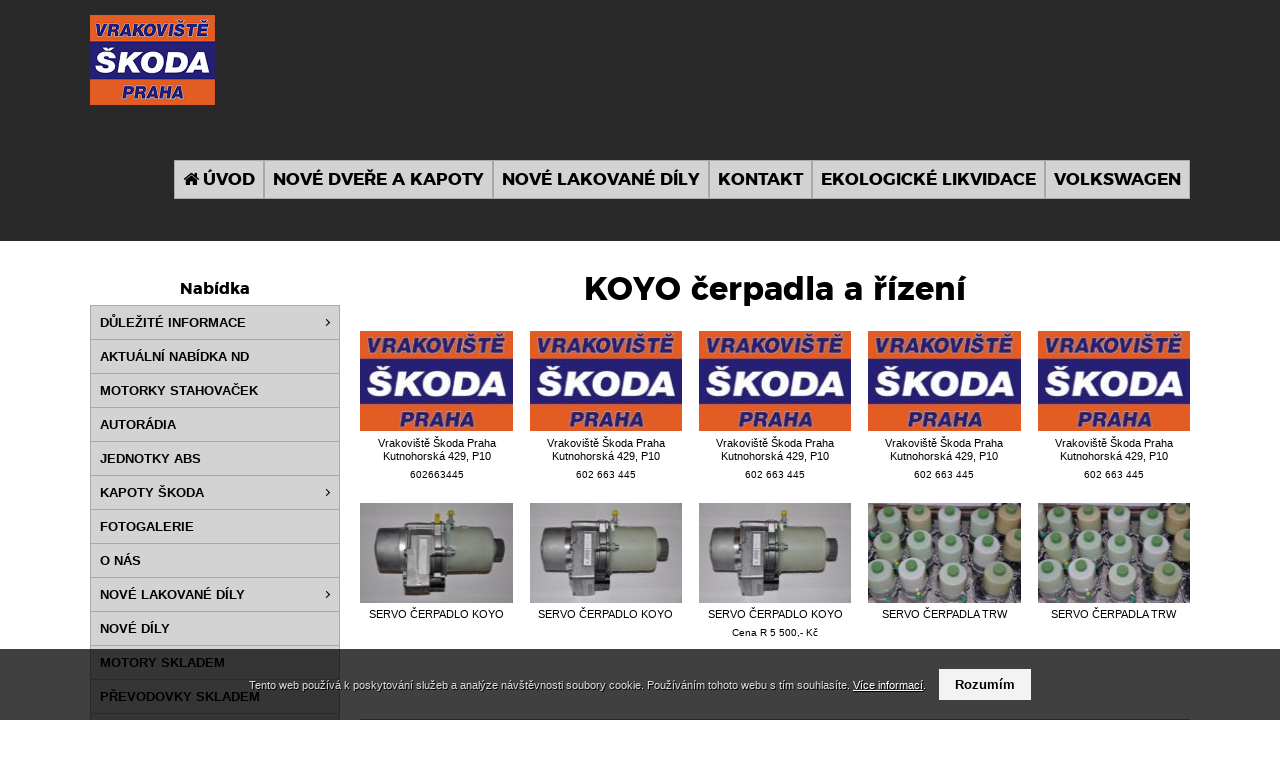

--- FILE ---
content_type: text/html; charset=UTF-8
request_url: https://www.skoda-autovrakoviste.cz/cerpadla-a-rizeni/koyo-cerpadla/
body_size: 3943
content:
<!DOCTYPE html>
<html lang="cs" dir="ltr">
<head>
<meta charset="utf-8">
<title>KOYO čerpadla a řízení | Vrakoviště Škoda Praha</title>
<meta name="description" content="KOYO čerpadla a řízení, náhradní díly, autodíly Škoda,  Škoda Fabia, Škoda Octavia, Škoda Superb, Škoda Yeti, ekologické likvidace, Praha 10">
<meta name="keywords" content="Vrakoviště Škoda Praha, náhradní díly, autodíly Škoda,  Škoda Fabia, Škoda Octavia, Škoda Superb, Škoda Yeti, ekologické likvidace, Praha 10, KOYO čerpadla a řízení">
<meta name="author" content="Vrakoviště Škoda Praha">
<meta name="viewport" content="width=device-width, initial-scale=1.0"> 
<link rel="stylesheet" type="text/css" href="https://www.skoda-autovrakoviste.cz/wp-content/themes/default/style.css">
<meta name='robots' content='max-image-preview:large' />
<meta name="robots" content="index,follow"><meta property="og:title" content="KOYO čerpadla a řízení">
<meta property="og:type" content="article">
<meta property="og:url" content="https://www.skoda-autovrakoviste.cz/cerpadla-a-rizeni/koyo-cerpadla/">
<meta property="og:image" content="https://www.skoda-autovrakoviste.cz/wp-content/themes/default/images/logo.png">
<script src='https://www.skoda-autovrakoviste.cz/wp-includes/js/jquery/jquery.min.js?ver=3.6.0' id='jquery-core-js'></script>
<link rel="stylesheet" type="text/css" href="https://www.skoda-autovrakoviste.cz/wp-content/themes/default/responsive.css">
<script type="text/javascript" src="https://www.skoda-autovrakoviste.cz/responsive.js"></script>
<script type="text/javascript" src="https://www.skoda-autovrakoviste.cz/fancybox.js"></script>
<script type="text/javascript" src="https://www.skoda-autovrakoviste.cz/scripts.js"></script>
<base href="https://www.skoda-autovrakoviste.cz/">
</head>
<body>

<div id="header">
  <div id="header-inner" class="clearfix">
  <a title="Vrakoviště Škoda Praha" href="https://www.skoda-autovrakoviste.cz/" class="logo"></a>

<div id="menu-header">
  <ul>
   <li class="page-item-0"><a class="ico home" href="https://www.skoda-autovrakoviste.cz/">Úvod</a></li>
   <li class="page_item page-item-8"><a href="https://www.skoda-autovrakoviste.cz/fotogalerie/">Nové dveře a kapoty</a></li>
<li class="page_item page-item-419"><a href="https://www.skoda-autovrakoviste.cz/o-nas/">NOVÉ LAKOVANÉ DÍLY</a></li>
<li class="page_item page-item-5"><a href="https://www.skoda-autovrakoviste.cz/kontakty/">KONTAKT</a></li>
<li class="page_item page-item-96"><a href="https://www.skoda-autovrakoviste.cz/ekologicke-likvidace/">EKOLOGICKÉ LIKVIDACE</a></li>
    <li class="page-item-0"><a target="_blank" href="http://www.vw-autovrakoviste.cz/">Volkswagen</a></li>
  </ul>
</div>

  </div>
</div>


<div id="content" class="clearfix">
<div id="content-right">
<div id="main">

<h1>KOYO čerpadla a řízení</h1>
<div class="gallery"><div class="gallery-item"><a data-fancybox="gallery-1" data-caption="Vrakoviště Škoda Praha Kutnohorská 429, P10" href="https://www.skoda-autovrakoviste.cz/wp-content/uploads/logo-vsp--kopie1.jpg" class="icon magnify"><img width="150" height="100" src="https://www.skoda-autovrakoviste.cz/wp-content/uploads/logo-vsp--kopie1-150x100.jpg" class="attachment-thumbnail size-thumbnail" alt="" loading="lazy" /></a><span class="caption">Vrakoviště Škoda Praha Kutnohorská 429, P10</span><span class="description">602663445</span></div><div class="gallery-item"><a data-fancybox="gallery-1" data-caption="Vrakoviště Škoda Praha
Kutnohorská 429, P10" href="https://www.skoda-autovrakoviste.cz/wp-content/uploads/logo-vsp--kopie.jpg" class="icon magnify"><img width="150" height="100" src="https://www.skoda-autovrakoviste.cz/wp-content/uploads/logo-vsp--kopie-150x100.jpg" class="attachment-thumbnail size-thumbnail" alt="" loading="lazy" /></a><span class="caption">Vrakoviště Škoda Praha
Kutnohorská 429, P10</span><span class="description">602 663 445
</span></div><div class="gallery-item"><a data-fancybox="gallery-1" data-caption="Vrakoviště Škoda Praha
Kutnohorská 429, P10" href="https://www.skoda-autovrakoviste.cz/wp-content/uploads/logo-vsp-e28093-kopie11.jpg" class="icon magnify"><img width="150" height="100" src="https://www.skoda-autovrakoviste.cz/wp-content/uploads/logo-vsp-e28093-kopie11-150x100.jpg" class="attachment-thumbnail size-thumbnail" alt="" loading="lazy" /></a><span class="caption">Vrakoviště Škoda Praha
Kutnohorská 429, P10</span><span class="description">602 663 445</span></div><div class="gallery-item"><a data-fancybox="gallery-1" data-caption="Vrakoviště Škoda Praha
Kutnohorská 429, P10" href="https://www.skoda-autovrakoviste.cz/wp-content/uploads/logo-vsp-e28093-kopie10.jpg" class="icon magnify"><img width="150" height="100" src="https://www.skoda-autovrakoviste.cz/wp-content/uploads/logo-vsp-e28093-kopie10-150x100.jpg" class="attachment-thumbnail size-thumbnail" alt="" loading="lazy" /></a><span class="caption">Vrakoviště Škoda Praha
Kutnohorská 429, P10</span><span class="description">602 663 445

</span></div><div class="gallery-item"><a data-fancybox="gallery-1" data-caption="Vrakoviště Škoda Praha
Kutnohorská 429, P10" href="https://www.skoda-autovrakoviste.cz/wp-content/uploads/logo-vsp-e28093-kopie4.jpg" class="icon magnify"><img width="150" height="100" src="https://www.skoda-autovrakoviste.cz/wp-content/uploads/logo-vsp-e28093-kopie4-150x100.jpg" class="attachment-thumbnail size-thumbnail" alt="" loading="lazy" /></a><span class="caption">Vrakoviště Škoda Praha
Kutnohorská 429, P10</span><span class="description">602 663 445

</span></div><div class="gallery-item last"><a data-fancybox="gallery-1" data-caption="SERVO ČERPADLO KOYO" href="https://www.skoda-autovrakoviste.cz/wp-content/uploads/dsc_00014.jpg" class="icon magnify"><img width="150" height="100" src="https://www.skoda-autovrakoviste.cz/wp-content/uploads/dsc_00014-150x100.jpg" class="attachment-thumbnail size-thumbnail" alt="" loading="lazy" /></a><span class="caption">SERVO ČERPADLO KOYO</span></div><div class="gallery-item"><a data-fancybox="gallery-1" data-caption="SERVO ČERPADLO KOYO" href="https://www.skoda-autovrakoviste.cz/wp-content/uploads/dsc_00021.jpg" class="icon magnify"><img width="150" height="100" src="https://www.skoda-autovrakoviste.cz/wp-content/uploads/dsc_00021-150x100.jpg" class="attachment-thumbnail size-thumbnail" alt="" loading="lazy" /></a><span class="caption">SERVO ČERPADLO KOYO</span></div><div class="gallery-item"><a data-fancybox="gallery-1" data-caption="SERVO ČERPADLO KOYO" href="https://www.skoda-autovrakoviste.cz/wp-content/uploads/dsc_0002.jpg" class="icon magnify"><img width="150" height="100" src="https://www.skoda-autovrakoviste.cz/wp-content/uploads/dsc_0002-150x100.jpg" class="attachment-thumbnail size-thumbnail" alt="" loading="lazy" /></a><span class="caption">SERVO ČERPADLO KOYO</span><span class="description">Cena R 5 500,- Kč</span></div><div class="gallery-item"><a data-fancybox="gallery-1" data-caption="SERVO ČERPADLA TRW" href="https://www.skoda-autovrakoviste.cz/wp-content/uploads/dsc_00056.jpg" class="icon magnify"><img width="150" height="100" src="https://www.skoda-autovrakoviste.cz/wp-content/uploads/dsc_00056-150x100.jpg" class="attachment-thumbnail size-thumbnail" alt="" loading="lazy" /></a><span class="caption">SERVO ČERPADLA TRW</span></div><div class="gallery-item"><a data-fancybox="gallery-1" data-caption="SERVO ČERPADLA TRW" href="https://www.skoda-autovrakoviste.cz/wp-content/uploads/dsc_00055.jpg" class="icon magnify"><img width="150" height="100" src="https://www.skoda-autovrakoviste.cz/wp-content/uploads/dsc_00055-150x100.jpg" class="attachment-thumbnail size-thumbnail" alt="" loading="lazy" /></a><span class="caption">SERVO ČERPADLA TRW</span></div></div>
<p>&nbsp;</p>
<hr />
<p style="text-align: center;"><span style="color: #ff0000;"><a style="color: #ff0000;" href="https://www.sbazar.cz/vrakovisteskodapraha"><strong>AKTUÁLNÍ NABÍDKA NÁHRADNÍCH DÍLŮ ŠKODA a VW</strong></a></span></p>
<p style="text-align: center;"><span style="color: #ff0000;"><a style="color: #ff0000;" href="https://www.sbazar.cz/vrakovisteskodapraha"><strong>zde</strong></a></span></p>
<hr />
<table style="height: 169px;" width="751">
<tbody>
<tr>
<td><strong>KOYO čerpadlo</strong> použité</td>
<td><strong>3500,-</strong> <strong>CZK</strong></td>
<td>výměnou</td>
<td style="text-align: center;"><b><strong>SKLADEM</strong> </b></td>
</tr>
<tr>
<td><strong>KOYO čerpadlo</strong> repasované</td>
<td><strong>5500,-</strong> <strong>CZK</strong></td>
<td>výměnou</td>
<td style="text-align: center;"><strong>SKLADEM</strong></td>
</tr>
<tr>
<td><strong>KOYO řízení</strong><strong> </strong>repasované</td>
<td><strong>5000,-</strong> <strong>CZK</strong></td>
<td>výměnou</td>
<td>dostupnost na  <b>602 663 445 </b></td>
</tr>
</tbody>
</table>
<hr />
<p style="text-align: center;"><span style="color: #ff0000;"><a style="color: #ff0000;" href="https://www.sbazar.cz/vrakovisteskodapraha"><strong>AKTUÁLNÍ NABÍDKA NÁHRADNÍCH DÍLŮ ŠKODA a VW</strong></a></span></p>
<p style="text-align: center;"><span style="color: #ff0000;"><a style="color: #ff0000;" href="https://www.sbazar.cz/vrakovisteskodapraha"><strong>zde</strong></a></span></p>
<hr />
<p style="text-align: center;"><span style="color: #808080;"><strong><a style="color: #808080;" href="https://www.skoda-autovrakoviste.cz/kontakty/">kontakt</a></strong></span></p>
<p style="text-align: center;">

</div>
</div>

<div id="content-left">


  <h2>Nabídka</h2>
  <div id="menu-left">
    <ul><li class="page_item page-item-1100 page_item_has_children"><a href="https://www.skoda-autovrakoviste.cz/dulezite-informace/">DŮLEŽITÉ INFORMACE</a>
<ul class='children'>
	<li class="page_item page-item-1095 page_item_has_children"><a href="https://www.skoda-autovrakoviste.cz/dulezite-informace/zkouska/">VÝKUPY</a></li>
	<li class="page_item page-item-1102"><a href="https://www.skoda-autovrakoviste.cz/dulezite-informace/nase-domeny/">Naše Domény</a></li>
	<li class="page_item page-item-1463"><a href="https://www.skoda-autovrakoviste.cz/dulezite-informace/reklamace/">REKLAMACE</a></li>
	<li class="page_item page-item-1022"><a href="https://www.skoda-autovrakoviste.cz/dulezite-informace/jak-k-nam-telefonovat/">Jak k nám telefonovat?</a></li>
	<li class="page_item page-item-423"><a href="https://www.skoda-autovrakoviste.cz/dulezite-informace/oteviraci-doba-svatky-2016/">Pracovní doba - svátky 2026</a></li>
	<li class="page_item page-item-412"><a href="https://www.skoda-autovrakoviste.cz/dulezite-informace/dily-dobirkou/">DÍLY DOBÍRKOU</a></li>
	<li class="page_item page-item-1023"><a href="https://www.skoda-autovrakoviste.cz/dulezite-informace/foceni-dilu/">Focení dílů</a></li>
	<li class="page_item page-item-1017"><a href="https://www.skoda-autovrakoviste.cz/dulezite-informace/zajimavosti/">ZAJÍMAVOSTI</a></li>
	<li class="page_item page-item-405"><a href="https://www.skoda-autovrakoviste.cz/dulezite-informace/volna-mista/">Pracovní příležitosti</a></li>
</ul>
</li>
<li class="page_item page-item-1089"><a href="https://www.skoda-autovrakoviste.cz/aktualni-nabidka-nd/">AKTUÁLNÍ NABÍDKA ND</a></li>
<li class="page_item page-item-5057"><a href="https://www.skoda-autovrakoviste.cz/motorky-stahovacek/">MOTORKY STAHOVAČEK</a></li>
<li class="page_item page-item-4428"><a href="https://www.skoda-autovrakoviste.cz/autoradia/">AUTORÁDIA</a></li>
<li class="page_item page-item-4995"><a href="https://www.skoda-autovrakoviste.cz/jednotky-abs/">JEDNOTKY ABS</a></li>
<li class="page_item page-item-5336 page_item_has_children"><a href="https://www.skoda-autovrakoviste.cz/kapoty-skoda/">KAPOTY ŠKODA</a>
<ul class='children'>
	<li class="page_item page-item-5337"><a href="https://www.skoda-autovrakoviste.cz/kapoty-skoda/kapoty-skoda-kodiaq/">KAPOTY ŠKODA KODIAQ</a></li>
	<li class="page_item page-item-5338"><a href="https://www.skoda-autovrakoviste.cz/kapoty-skoda/kapota-skoda-superb-3/">KAPOTA ŠKODA SUPERB 3</a></li>
	<li class="page_item page-item-5339"><a href="https://www.skoda-autovrakoviste.cz/kapoty-skoda/kapota-skoda-octavia-3/">KAPOTA ŠKODA OCTAVIA 3</a></li>
</ul>
</li>
<li class="page_item page-item-5361"><a href="https://www.skoda-autovrakoviste.cz/fotogalerie-2/">FOTOGALERIE</a></li>
<li class="page_item page-item-5571"><a href="https://www.skoda-autovrakoviste.cz/o-nas-2/">O NÁS</a></li>
<li class="page_item page-item-5613 page_item_has_children"><a href="https://www.skoda-autovrakoviste.cz/nove-lakovane-dily/">NOVÉ LAKOVANÉ DÍLY</a>
<ul class='children'>
	<li class="page_item page-item-5614"><a href="https://www.skoda-autovrakoviste.cz/nove-lakovane-dily/skoda-fabia-2-roomster/">ŠKODA FABIA 2, ROOMSTER</a></li>
	<li class="page_item page-item-5615"><a href="https://www.skoda-autovrakoviste.cz/nove-lakovane-dily/skoda-fabia-2-facelift/">ŠKODA FABIA 2 FACELIFT</a></li>
	<li class="page_item page-item-5616"><a href="https://www.skoda-autovrakoviste.cz/nove-lakovane-dily/skoda-yeti/">ŠKODA YETI</a></li>
	<li class="page_item page-item-5617"><a href="https://www.skoda-autovrakoviste.cz/nove-lakovane-dily/skoda-fabia-3/">ŠKODA FABIA 3</a></li>
	<li class="page_item page-item-5618"><a href="https://www.skoda-autovrakoviste.cz/nove-lakovane-dily/skoda-octavia-2/">ŠKODA OCTAVIA 2</a></li>
	<li class="page_item page-item-5619"><a href="https://www.skoda-autovrakoviste.cz/nove-lakovane-dily/skoda-octavia-2-facelift/">ŠKODA OCTAVIA 2 FACELIFT</a></li>
	<li class="page_item page-item-5620"><a href="https://www.skoda-autovrakoviste.cz/nove-lakovane-dily/skoda-octavia-3/">ŠKODA OCTAVIA 3</a></li>
	<li class="page_item page-item-5621"><a href="https://www.skoda-autovrakoviste.cz/nove-lakovane-dily/skoda-octavia-3-facelift/">ŠKODA OCTAVIA 3 FACELIFT</a></li>
	<li class="page_item page-item-5650"><a href="https://www.skoda-autovrakoviste.cz/nove-lakovane-dily/skoda-rapid/">ŠKODA RAPID</a></li>
</ul>
</li>
<li class="page_item page-item-3"><a href="https://www.skoda-autovrakoviste.cz/zbozi/">NOVÉ DÍLY</a></li>
<li class="page_item page-item-427"><a href="https://www.skoda-autovrakoviste.cz/motory-skladem/">MOTORY SKLADEM</a></li>
<li class="page_item page-item-1439"><a href="https://www.skoda-autovrakoviste.cz/prevodovky/">PŘEVODOVKY SKLADEM</a></li>
<li class="page_item page-item-2189 page_item_has_children"><a href="https://www.skoda-autovrakoviste.cz/ridici-jednotky/">ŘÍDÍCÍ JEDNOTKY</a>
<ul class='children'>
	<li class="page_item page-item-5819"><a href="https://www.skoda-autovrakoviste.cz/ridici-jednotky/dalsi-ridici-jednotky/">DALŠÍ ŘÍDÍCÍ JEDNOTKY</a></li>
</ul>
</li>
<li class="page_item page-item-5306 page_item_has_children"><a href="https://www.skoda-autovrakoviste.cz/nove-dvere-skoda/">NOVÉ DVEŘE ŠKODA</a>
<ul class='children'>
	<li class="page_item page-item-5307"><a href="https://www.skoda-autovrakoviste.cz/nove-dvere-skoda/dvere-skoda-kodiaq/">DVEŘE ŠKODA KODIAQ</a></li>
	<li class="page_item page-item-5308"><a href="https://www.skoda-autovrakoviste.cz/nove-dvere-skoda/dvere-skoda-fabia-3/">DVEŘE ŠKODA FABIA 3</a></li>
	<li class="page_item page-item-5309"><a href="https://www.skoda-autovrakoviste.cz/nove-dvere-skoda/dvere-skoda-superb-3/">DVEŘE ŠKODA SUPERB 3</a></li>
	<li class="page_item page-item-5327"><a href="https://www.skoda-autovrakoviste.cz/nove-dvere-skoda/dvere-skoda-octavia-3-2/">DVEŘE ŠKODA OCTAVIA 3</a></li>
</ul>
</li>
<li class="page_item page-item-1812"><a href="https://www.skoda-autovrakoviste.cz/skoda-dily-skladem/">PŘÍSTROJOVÉ DESKY</a></li>
<li class="page_item page-item-396"><a href="https://www.skoda-autovrakoviste.cz/volanty/">VOLANTY</a></li>
<li class="page_item page-item-3759 page_item_has_children"><a href="https://www.skoda-autovrakoviste.cz/zrcatka/">ZRCÁTKA</a>
<ul class='children'>
	<li class="page_item page-item-4664"><a href="https://www.skoda-autovrakoviste.cz/zrcatka/zrcatka-2/">Zrcátka</a></li>
	<li class="page_item page-item-4613"><a href="https://www.skoda-autovrakoviste.cz/zrcatka/skla-zrcatek/">Skla zrcátek</a></li>
</ul>
</li>
<li class="page_item page-item-2808"><a href="https://www.skoda-autovrakoviste.cz/airbagy/">AIRBAGY</a></li>
<li class="page_item page-item-1020 page_item_has_children current_page_ancestor current_page_parent"><a href="https://www.skoda-autovrakoviste.cz/cerpadla-a-rizeni/">ČERPADLA A ŘÍZENÍ</a>
<ul class='children'>
	<li class="page_item page-item-425 current_page_item"><a href="https://www.skoda-autovrakoviste.cz/cerpadla-a-rizeni/koyo-cerpadla/" aria-current="page">KOYO čerpadla a řízení</a></li>
	<li class="page_item page-item-426"><a href="https://www.skoda-autovrakoviste.cz/cerpadla-a-rizeni/trw-cerpadla/">TRW čerpadla a řízení</a></li>
</ul>
</li>
<li class="page_item page-item-2807"><a href="https://www.skoda-autovrakoviste.cz/nahradni-dily-skoda/">POUŽITÉ DÍLY - RŮZNÉ</a></li>
<li class="page_item page-item-414"><a href="https://www.skoda-autovrakoviste.cz/pneu-bazar/">ALU DISKY</a></li>
<li class="page_item page-item-1013"><a href="https://www.skoda-autovrakoviste.cz/nove-vozidla-na-nd/">NOVÁ VOZIDLA NA ND</a></li>
<li class="page_item page-item-2809"><a href="https://www.skoda-autovrakoviste.cz/dily-seat/">DÍLY SEAT</a></li>
<li class="page_item page-item-1104"><a href="https://www.skoda-autovrakoviste.cz/sklady-k-pronajmu/">SKLADY K PRONÁJMU</a></li>
<li class="page_item page-item-4"><a href="https://www.skoda-autovrakoviste.cz/online-poptavka/">ONLINE DOTAZ</a></li>
<li class="page_item page-item-1084"><a href="https://www.skoda-autovrakoviste.cz/objednavkovy-formular/">OBJEDNÁVKOVÝ FORMULÁŘ</a></li>
<li class="page_item page-item-2788"><a href="https://www.skoda-autovrakoviste.cz/nahradni-dily-vw/">DÍLY VW</a></li>
<li class="page_item page-item-1105"><a href="https://www.skoda-autovrakoviste.cz/1105-2/">SAMOSKLADY</a></li>
</ul>
  </div>

</div>

</div>




<div id="footer">

<div class="copyright">
Copyright &copy; 2026&nbsp;Vrakoviště Škoda Praha | <a rel="nofollow" target="_blank" href="https://www.skoda-autovrakoviste.cz/administrace">Administrace webu</a> | <a href="https://www.toplist.cz/stat/1101539" target="_top"><img src="https://toplist.cz/count.asp?id=1101539&amp;logo=btn" alt="TOPlist" width="80" height="15"></a> | <span id="gdpr"><a title="Zásady ochrany osobních údajů" href="https://www.skoda-autovrakoviste.cz/kontakty/zasady-ochrany-osobnich-udaju/" class="ico lock">GDPR ready</a></span>
</div>


</div>

<script id='contact-form-7-js-extra'>
var wpcf7 = {"apiSettings":{"root":"https:\/\/www.skoda-autovrakoviste.cz\/wp-json\/contact-form-7\/v1","namespace":"contact-form-7\/v1"}};
</script>
<script src='https://www.skoda-autovrakoviste.cz/wp-content/plugins/contact-form-7/includes/js/scripts.js?ver=5.2.2' id='contact-form-7-js'></script>
<script src='https://www.google.com/recaptcha/api.js?render=6LeAPt8lAAAAAOkDHgiKg2X25XM3aP3Xs_d8Djcj&#038;ver=3.0' id='google-recaptcha-js'></script>
<script id='wpcf7-recaptcha-js-extra'>
var wpcf7_recaptcha = {"sitekey":"6LeAPt8lAAAAAOkDHgiKg2X25XM3aP3Xs_d8Djcj","actions":{"homepage":"homepage","contactform":"contactform"}};
</script>
<script src='https://www.skoda-autovrakoviste.cz/wp-content/plugins/contact-form-7/modules/recaptcha/script.js?ver=5.2.2' id='wpcf7-recaptcha-js'></script>

<script>
$(document).ready(function() {
/* cookie popup */
$('#footer').after('<div id="cookie-popup">Tento web používá k poskytování služeb a analýze návštěvnosti soubory cookie. Používáním tohoto webu s tím souhlasíte. <a target="_blank" href="https://www.skoda-autovrakoviste.cz/kontakty/zasady-ochrany-osobnich-udaju/">Více informací</a>. <button class="button-small">Rozumím</button></div>');

$('#cookie-popup .button-small').click(function() {
    var date = new Date();
    date.setFullYear(date.getFullYear() + 1);
	document.cookie = 'cookie-popup=1; path=/; expires=' + date.toGMTString();
    $('#cookie-popup').hide();
});

if (document.cookie.indexOf('cookie-popup=')) {$('#cookie-popup').show();} else {$('#cookie-popup').hide();}
});
</script>
</body>
</html>

--- FILE ---
content_type: text/html; charset=utf-8
request_url: https://www.google.com/recaptcha/api2/anchor?ar=1&k=6LeAPt8lAAAAAOkDHgiKg2X25XM3aP3Xs_d8Djcj&co=aHR0cHM6Ly93d3cuc2tvZGEtYXV0b3ZyYWtvdmlzdGUuY3o6NDQz&hl=en&v=PoyoqOPhxBO7pBk68S4YbpHZ&size=invisible&anchor-ms=20000&execute-ms=30000&cb=risjui4s60v4
body_size: 48636
content:
<!DOCTYPE HTML><html dir="ltr" lang="en"><head><meta http-equiv="Content-Type" content="text/html; charset=UTF-8">
<meta http-equiv="X-UA-Compatible" content="IE=edge">
<title>reCAPTCHA</title>
<style type="text/css">
/* cyrillic-ext */
@font-face {
  font-family: 'Roboto';
  font-style: normal;
  font-weight: 400;
  font-stretch: 100%;
  src: url(//fonts.gstatic.com/s/roboto/v48/KFO7CnqEu92Fr1ME7kSn66aGLdTylUAMa3GUBHMdazTgWw.woff2) format('woff2');
  unicode-range: U+0460-052F, U+1C80-1C8A, U+20B4, U+2DE0-2DFF, U+A640-A69F, U+FE2E-FE2F;
}
/* cyrillic */
@font-face {
  font-family: 'Roboto';
  font-style: normal;
  font-weight: 400;
  font-stretch: 100%;
  src: url(//fonts.gstatic.com/s/roboto/v48/KFO7CnqEu92Fr1ME7kSn66aGLdTylUAMa3iUBHMdazTgWw.woff2) format('woff2');
  unicode-range: U+0301, U+0400-045F, U+0490-0491, U+04B0-04B1, U+2116;
}
/* greek-ext */
@font-face {
  font-family: 'Roboto';
  font-style: normal;
  font-weight: 400;
  font-stretch: 100%;
  src: url(//fonts.gstatic.com/s/roboto/v48/KFO7CnqEu92Fr1ME7kSn66aGLdTylUAMa3CUBHMdazTgWw.woff2) format('woff2');
  unicode-range: U+1F00-1FFF;
}
/* greek */
@font-face {
  font-family: 'Roboto';
  font-style: normal;
  font-weight: 400;
  font-stretch: 100%;
  src: url(//fonts.gstatic.com/s/roboto/v48/KFO7CnqEu92Fr1ME7kSn66aGLdTylUAMa3-UBHMdazTgWw.woff2) format('woff2');
  unicode-range: U+0370-0377, U+037A-037F, U+0384-038A, U+038C, U+038E-03A1, U+03A3-03FF;
}
/* math */
@font-face {
  font-family: 'Roboto';
  font-style: normal;
  font-weight: 400;
  font-stretch: 100%;
  src: url(//fonts.gstatic.com/s/roboto/v48/KFO7CnqEu92Fr1ME7kSn66aGLdTylUAMawCUBHMdazTgWw.woff2) format('woff2');
  unicode-range: U+0302-0303, U+0305, U+0307-0308, U+0310, U+0312, U+0315, U+031A, U+0326-0327, U+032C, U+032F-0330, U+0332-0333, U+0338, U+033A, U+0346, U+034D, U+0391-03A1, U+03A3-03A9, U+03B1-03C9, U+03D1, U+03D5-03D6, U+03F0-03F1, U+03F4-03F5, U+2016-2017, U+2034-2038, U+203C, U+2040, U+2043, U+2047, U+2050, U+2057, U+205F, U+2070-2071, U+2074-208E, U+2090-209C, U+20D0-20DC, U+20E1, U+20E5-20EF, U+2100-2112, U+2114-2115, U+2117-2121, U+2123-214F, U+2190, U+2192, U+2194-21AE, U+21B0-21E5, U+21F1-21F2, U+21F4-2211, U+2213-2214, U+2216-22FF, U+2308-230B, U+2310, U+2319, U+231C-2321, U+2336-237A, U+237C, U+2395, U+239B-23B7, U+23D0, U+23DC-23E1, U+2474-2475, U+25AF, U+25B3, U+25B7, U+25BD, U+25C1, U+25CA, U+25CC, U+25FB, U+266D-266F, U+27C0-27FF, U+2900-2AFF, U+2B0E-2B11, U+2B30-2B4C, U+2BFE, U+3030, U+FF5B, U+FF5D, U+1D400-1D7FF, U+1EE00-1EEFF;
}
/* symbols */
@font-face {
  font-family: 'Roboto';
  font-style: normal;
  font-weight: 400;
  font-stretch: 100%;
  src: url(//fonts.gstatic.com/s/roboto/v48/KFO7CnqEu92Fr1ME7kSn66aGLdTylUAMaxKUBHMdazTgWw.woff2) format('woff2');
  unicode-range: U+0001-000C, U+000E-001F, U+007F-009F, U+20DD-20E0, U+20E2-20E4, U+2150-218F, U+2190, U+2192, U+2194-2199, U+21AF, U+21E6-21F0, U+21F3, U+2218-2219, U+2299, U+22C4-22C6, U+2300-243F, U+2440-244A, U+2460-24FF, U+25A0-27BF, U+2800-28FF, U+2921-2922, U+2981, U+29BF, U+29EB, U+2B00-2BFF, U+4DC0-4DFF, U+FFF9-FFFB, U+10140-1018E, U+10190-1019C, U+101A0, U+101D0-101FD, U+102E0-102FB, U+10E60-10E7E, U+1D2C0-1D2D3, U+1D2E0-1D37F, U+1F000-1F0FF, U+1F100-1F1AD, U+1F1E6-1F1FF, U+1F30D-1F30F, U+1F315, U+1F31C, U+1F31E, U+1F320-1F32C, U+1F336, U+1F378, U+1F37D, U+1F382, U+1F393-1F39F, U+1F3A7-1F3A8, U+1F3AC-1F3AF, U+1F3C2, U+1F3C4-1F3C6, U+1F3CA-1F3CE, U+1F3D4-1F3E0, U+1F3ED, U+1F3F1-1F3F3, U+1F3F5-1F3F7, U+1F408, U+1F415, U+1F41F, U+1F426, U+1F43F, U+1F441-1F442, U+1F444, U+1F446-1F449, U+1F44C-1F44E, U+1F453, U+1F46A, U+1F47D, U+1F4A3, U+1F4B0, U+1F4B3, U+1F4B9, U+1F4BB, U+1F4BF, U+1F4C8-1F4CB, U+1F4D6, U+1F4DA, U+1F4DF, U+1F4E3-1F4E6, U+1F4EA-1F4ED, U+1F4F7, U+1F4F9-1F4FB, U+1F4FD-1F4FE, U+1F503, U+1F507-1F50B, U+1F50D, U+1F512-1F513, U+1F53E-1F54A, U+1F54F-1F5FA, U+1F610, U+1F650-1F67F, U+1F687, U+1F68D, U+1F691, U+1F694, U+1F698, U+1F6AD, U+1F6B2, U+1F6B9-1F6BA, U+1F6BC, U+1F6C6-1F6CF, U+1F6D3-1F6D7, U+1F6E0-1F6EA, U+1F6F0-1F6F3, U+1F6F7-1F6FC, U+1F700-1F7FF, U+1F800-1F80B, U+1F810-1F847, U+1F850-1F859, U+1F860-1F887, U+1F890-1F8AD, U+1F8B0-1F8BB, U+1F8C0-1F8C1, U+1F900-1F90B, U+1F93B, U+1F946, U+1F984, U+1F996, U+1F9E9, U+1FA00-1FA6F, U+1FA70-1FA7C, U+1FA80-1FA89, U+1FA8F-1FAC6, U+1FACE-1FADC, U+1FADF-1FAE9, U+1FAF0-1FAF8, U+1FB00-1FBFF;
}
/* vietnamese */
@font-face {
  font-family: 'Roboto';
  font-style: normal;
  font-weight: 400;
  font-stretch: 100%;
  src: url(//fonts.gstatic.com/s/roboto/v48/KFO7CnqEu92Fr1ME7kSn66aGLdTylUAMa3OUBHMdazTgWw.woff2) format('woff2');
  unicode-range: U+0102-0103, U+0110-0111, U+0128-0129, U+0168-0169, U+01A0-01A1, U+01AF-01B0, U+0300-0301, U+0303-0304, U+0308-0309, U+0323, U+0329, U+1EA0-1EF9, U+20AB;
}
/* latin-ext */
@font-face {
  font-family: 'Roboto';
  font-style: normal;
  font-weight: 400;
  font-stretch: 100%;
  src: url(//fonts.gstatic.com/s/roboto/v48/KFO7CnqEu92Fr1ME7kSn66aGLdTylUAMa3KUBHMdazTgWw.woff2) format('woff2');
  unicode-range: U+0100-02BA, U+02BD-02C5, U+02C7-02CC, U+02CE-02D7, U+02DD-02FF, U+0304, U+0308, U+0329, U+1D00-1DBF, U+1E00-1E9F, U+1EF2-1EFF, U+2020, U+20A0-20AB, U+20AD-20C0, U+2113, U+2C60-2C7F, U+A720-A7FF;
}
/* latin */
@font-face {
  font-family: 'Roboto';
  font-style: normal;
  font-weight: 400;
  font-stretch: 100%;
  src: url(//fonts.gstatic.com/s/roboto/v48/KFO7CnqEu92Fr1ME7kSn66aGLdTylUAMa3yUBHMdazQ.woff2) format('woff2');
  unicode-range: U+0000-00FF, U+0131, U+0152-0153, U+02BB-02BC, U+02C6, U+02DA, U+02DC, U+0304, U+0308, U+0329, U+2000-206F, U+20AC, U+2122, U+2191, U+2193, U+2212, U+2215, U+FEFF, U+FFFD;
}
/* cyrillic-ext */
@font-face {
  font-family: 'Roboto';
  font-style: normal;
  font-weight: 500;
  font-stretch: 100%;
  src: url(//fonts.gstatic.com/s/roboto/v48/KFO7CnqEu92Fr1ME7kSn66aGLdTylUAMa3GUBHMdazTgWw.woff2) format('woff2');
  unicode-range: U+0460-052F, U+1C80-1C8A, U+20B4, U+2DE0-2DFF, U+A640-A69F, U+FE2E-FE2F;
}
/* cyrillic */
@font-face {
  font-family: 'Roboto';
  font-style: normal;
  font-weight: 500;
  font-stretch: 100%;
  src: url(//fonts.gstatic.com/s/roboto/v48/KFO7CnqEu92Fr1ME7kSn66aGLdTylUAMa3iUBHMdazTgWw.woff2) format('woff2');
  unicode-range: U+0301, U+0400-045F, U+0490-0491, U+04B0-04B1, U+2116;
}
/* greek-ext */
@font-face {
  font-family: 'Roboto';
  font-style: normal;
  font-weight: 500;
  font-stretch: 100%;
  src: url(//fonts.gstatic.com/s/roboto/v48/KFO7CnqEu92Fr1ME7kSn66aGLdTylUAMa3CUBHMdazTgWw.woff2) format('woff2');
  unicode-range: U+1F00-1FFF;
}
/* greek */
@font-face {
  font-family: 'Roboto';
  font-style: normal;
  font-weight: 500;
  font-stretch: 100%;
  src: url(//fonts.gstatic.com/s/roboto/v48/KFO7CnqEu92Fr1ME7kSn66aGLdTylUAMa3-UBHMdazTgWw.woff2) format('woff2');
  unicode-range: U+0370-0377, U+037A-037F, U+0384-038A, U+038C, U+038E-03A1, U+03A3-03FF;
}
/* math */
@font-face {
  font-family: 'Roboto';
  font-style: normal;
  font-weight: 500;
  font-stretch: 100%;
  src: url(//fonts.gstatic.com/s/roboto/v48/KFO7CnqEu92Fr1ME7kSn66aGLdTylUAMawCUBHMdazTgWw.woff2) format('woff2');
  unicode-range: U+0302-0303, U+0305, U+0307-0308, U+0310, U+0312, U+0315, U+031A, U+0326-0327, U+032C, U+032F-0330, U+0332-0333, U+0338, U+033A, U+0346, U+034D, U+0391-03A1, U+03A3-03A9, U+03B1-03C9, U+03D1, U+03D5-03D6, U+03F0-03F1, U+03F4-03F5, U+2016-2017, U+2034-2038, U+203C, U+2040, U+2043, U+2047, U+2050, U+2057, U+205F, U+2070-2071, U+2074-208E, U+2090-209C, U+20D0-20DC, U+20E1, U+20E5-20EF, U+2100-2112, U+2114-2115, U+2117-2121, U+2123-214F, U+2190, U+2192, U+2194-21AE, U+21B0-21E5, U+21F1-21F2, U+21F4-2211, U+2213-2214, U+2216-22FF, U+2308-230B, U+2310, U+2319, U+231C-2321, U+2336-237A, U+237C, U+2395, U+239B-23B7, U+23D0, U+23DC-23E1, U+2474-2475, U+25AF, U+25B3, U+25B7, U+25BD, U+25C1, U+25CA, U+25CC, U+25FB, U+266D-266F, U+27C0-27FF, U+2900-2AFF, U+2B0E-2B11, U+2B30-2B4C, U+2BFE, U+3030, U+FF5B, U+FF5D, U+1D400-1D7FF, U+1EE00-1EEFF;
}
/* symbols */
@font-face {
  font-family: 'Roboto';
  font-style: normal;
  font-weight: 500;
  font-stretch: 100%;
  src: url(//fonts.gstatic.com/s/roboto/v48/KFO7CnqEu92Fr1ME7kSn66aGLdTylUAMaxKUBHMdazTgWw.woff2) format('woff2');
  unicode-range: U+0001-000C, U+000E-001F, U+007F-009F, U+20DD-20E0, U+20E2-20E4, U+2150-218F, U+2190, U+2192, U+2194-2199, U+21AF, U+21E6-21F0, U+21F3, U+2218-2219, U+2299, U+22C4-22C6, U+2300-243F, U+2440-244A, U+2460-24FF, U+25A0-27BF, U+2800-28FF, U+2921-2922, U+2981, U+29BF, U+29EB, U+2B00-2BFF, U+4DC0-4DFF, U+FFF9-FFFB, U+10140-1018E, U+10190-1019C, U+101A0, U+101D0-101FD, U+102E0-102FB, U+10E60-10E7E, U+1D2C0-1D2D3, U+1D2E0-1D37F, U+1F000-1F0FF, U+1F100-1F1AD, U+1F1E6-1F1FF, U+1F30D-1F30F, U+1F315, U+1F31C, U+1F31E, U+1F320-1F32C, U+1F336, U+1F378, U+1F37D, U+1F382, U+1F393-1F39F, U+1F3A7-1F3A8, U+1F3AC-1F3AF, U+1F3C2, U+1F3C4-1F3C6, U+1F3CA-1F3CE, U+1F3D4-1F3E0, U+1F3ED, U+1F3F1-1F3F3, U+1F3F5-1F3F7, U+1F408, U+1F415, U+1F41F, U+1F426, U+1F43F, U+1F441-1F442, U+1F444, U+1F446-1F449, U+1F44C-1F44E, U+1F453, U+1F46A, U+1F47D, U+1F4A3, U+1F4B0, U+1F4B3, U+1F4B9, U+1F4BB, U+1F4BF, U+1F4C8-1F4CB, U+1F4D6, U+1F4DA, U+1F4DF, U+1F4E3-1F4E6, U+1F4EA-1F4ED, U+1F4F7, U+1F4F9-1F4FB, U+1F4FD-1F4FE, U+1F503, U+1F507-1F50B, U+1F50D, U+1F512-1F513, U+1F53E-1F54A, U+1F54F-1F5FA, U+1F610, U+1F650-1F67F, U+1F687, U+1F68D, U+1F691, U+1F694, U+1F698, U+1F6AD, U+1F6B2, U+1F6B9-1F6BA, U+1F6BC, U+1F6C6-1F6CF, U+1F6D3-1F6D7, U+1F6E0-1F6EA, U+1F6F0-1F6F3, U+1F6F7-1F6FC, U+1F700-1F7FF, U+1F800-1F80B, U+1F810-1F847, U+1F850-1F859, U+1F860-1F887, U+1F890-1F8AD, U+1F8B0-1F8BB, U+1F8C0-1F8C1, U+1F900-1F90B, U+1F93B, U+1F946, U+1F984, U+1F996, U+1F9E9, U+1FA00-1FA6F, U+1FA70-1FA7C, U+1FA80-1FA89, U+1FA8F-1FAC6, U+1FACE-1FADC, U+1FADF-1FAE9, U+1FAF0-1FAF8, U+1FB00-1FBFF;
}
/* vietnamese */
@font-face {
  font-family: 'Roboto';
  font-style: normal;
  font-weight: 500;
  font-stretch: 100%;
  src: url(//fonts.gstatic.com/s/roboto/v48/KFO7CnqEu92Fr1ME7kSn66aGLdTylUAMa3OUBHMdazTgWw.woff2) format('woff2');
  unicode-range: U+0102-0103, U+0110-0111, U+0128-0129, U+0168-0169, U+01A0-01A1, U+01AF-01B0, U+0300-0301, U+0303-0304, U+0308-0309, U+0323, U+0329, U+1EA0-1EF9, U+20AB;
}
/* latin-ext */
@font-face {
  font-family: 'Roboto';
  font-style: normal;
  font-weight: 500;
  font-stretch: 100%;
  src: url(//fonts.gstatic.com/s/roboto/v48/KFO7CnqEu92Fr1ME7kSn66aGLdTylUAMa3KUBHMdazTgWw.woff2) format('woff2');
  unicode-range: U+0100-02BA, U+02BD-02C5, U+02C7-02CC, U+02CE-02D7, U+02DD-02FF, U+0304, U+0308, U+0329, U+1D00-1DBF, U+1E00-1E9F, U+1EF2-1EFF, U+2020, U+20A0-20AB, U+20AD-20C0, U+2113, U+2C60-2C7F, U+A720-A7FF;
}
/* latin */
@font-face {
  font-family: 'Roboto';
  font-style: normal;
  font-weight: 500;
  font-stretch: 100%;
  src: url(//fonts.gstatic.com/s/roboto/v48/KFO7CnqEu92Fr1ME7kSn66aGLdTylUAMa3yUBHMdazQ.woff2) format('woff2');
  unicode-range: U+0000-00FF, U+0131, U+0152-0153, U+02BB-02BC, U+02C6, U+02DA, U+02DC, U+0304, U+0308, U+0329, U+2000-206F, U+20AC, U+2122, U+2191, U+2193, U+2212, U+2215, U+FEFF, U+FFFD;
}
/* cyrillic-ext */
@font-face {
  font-family: 'Roboto';
  font-style: normal;
  font-weight: 900;
  font-stretch: 100%;
  src: url(//fonts.gstatic.com/s/roboto/v48/KFO7CnqEu92Fr1ME7kSn66aGLdTylUAMa3GUBHMdazTgWw.woff2) format('woff2');
  unicode-range: U+0460-052F, U+1C80-1C8A, U+20B4, U+2DE0-2DFF, U+A640-A69F, U+FE2E-FE2F;
}
/* cyrillic */
@font-face {
  font-family: 'Roboto';
  font-style: normal;
  font-weight: 900;
  font-stretch: 100%;
  src: url(//fonts.gstatic.com/s/roboto/v48/KFO7CnqEu92Fr1ME7kSn66aGLdTylUAMa3iUBHMdazTgWw.woff2) format('woff2');
  unicode-range: U+0301, U+0400-045F, U+0490-0491, U+04B0-04B1, U+2116;
}
/* greek-ext */
@font-face {
  font-family: 'Roboto';
  font-style: normal;
  font-weight: 900;
  font-stretch: 100%;
  src: url(//fonts.gstatic.com/s/roboto/v48/KFO7CnqEu92Fr1ME7kSn66aGLdTylUAMa3CUBHMdazTgWw.woff2) format('woff2');
  unicode-range: U+1F00-1FFF;
}
/* greek */
@font-face {
  font-family: 'Roboto';
  font-style: normal;
  font-weight: 900;
  font-stretch: 100%;
  src: url(//fonts.gstatic.com/s/roboto/v48/KFO7CnqEu92Fr1ME7kSn66aGLdTylUAMa3-UBHMdazTgWw.woff2) format('woff2');
  unicode-range: U+0370-0377, U+037A-037F, U+0384-038A, U+038C, U+038E-03A1, U+03A3-03FF;
}
/* math */
@font-face {
  font-family: 'Roboto';
  font-style: normal;
  font-weight: 900;
  font-stretch: 100%;
  src: url(//fonts.gstatic.com/s/roboto/v48/KFO7CnqEu92Fr1ME7kSn66aGLdTylUAMawCUBHMdazTgWw.woff2) format('woff2');
  unicode-range: U+0302-0303, U+0305, U+0307-0308, U+0310, U+0312, U+0315, U+031A, U+0326-0327, U+032C, U+032F-0330, U+0332-0333, U+0338, U+033A, U+0346, U+034D, U+0391-03A1, U+03A3-03A9, U+03B1-03C9, U+03D1, U+03D5-03D6, U+03F0-03F1, U+03F4-03F5, U+2016-2017, U+2034-2038, U+203C, U+2040, U+2043, U+2047, U+2050, U+2057, U+205F, U+2070-2071, U+2074-208E, U+2090-209C, U+20D0-20DC, U+20E1, U+20E5-20EF, U+2100-2112, U+2114-2115, U+2117-2121, U+2123-214F, U+2190, U+2192, U+2194-21AE, U+21B0-21E5, U+21F1-21F2, U+21F4-2211, U+2213-2214, U+2216-22FF, U+2308-230B, U+2310, U+2319, U+231C-2321, U+2336-237A, U+237C, U+2395, U+239B-23B7, U+23D0, U+23DC-23E1, U+2474-2475, U+25AF, U+25B3, U+25B7, U+25BD, U+25C1, U+25CA, U+25CC, U+25FB, U+266D-266F, U+27C0-27FF, U+2900-2AFF, U+2B0E-2B11, U+2B30-2B4C, U+2BFE, U+3030, U+FF5B, U+FF5D, U+1D400-1D7FF, U+1EE00-1EEFF;
}
/* symbols */
@font-face {
  font-family: 'Roboto';
  font-style: normal;
  font-weight: 900;
  font-stretch: 100%;
  src: url(//fonts.gstatic.com/s/roboto/v48/KFO7CnqEu92Fr1ME7kSn66aGLdTylUAMaxKUBHMdazTgWw.woff2) format('woff2');
  unicode-range: U+0001-000C, U+000E-001F, U+007F-009F, U+20DD-20E0, U+20E2-20E4, U+2150-218F, U+2190, U+2192, U+2194-2199, U+21AF, U+21E6-21F0, U+21F3, U+2218-2219, U+2299, U+22C4-22C6, U+2300-243F, U+2440-244A, U+2460-24FF, U+25A0-27BF, U+2800-28FF, U+2921-2922, U+2981, U+29BF, U+29EB, U+2B00-2BFF, U+4DC0-4DFF, U+FFF9-FFFB, U+10140-1018E, U+10190-1019C, U+101A0, U+101D0-101FD, U+102E0-102FB, U+10E60-10E7E, U+1D2C0-1D2D3, U+1D2E0-1D37F, U+1F000-1F0FF, U+1F100-1F1AD, U+1F1E6-1F1FF, U+1F30D-1F30F, U+1F315, U+1F31C, U+1F31E, U+1F320-1F32C, U+1F336, U+1F378, U+1F37D, U+1F382, U+1F393-1F39F, U+1F3A7-1F3A8, U+1F3AC-1F3AF, U+1F3C2, U+1F3C4-1F3C6, U+1F3CA-1F3CE, U+1F3D4-1F3E0, U+1F3ED, U+1F3F1-1F3F3, U+1F3F5-1F3F7, U+1F408, U+1F415, U+1F41F, U+1F426, U+1F43F, U+1F441-1F442, U+1F444, U+1F446-1F449, U+1F44C-1F44E, U+1F453, U+1F46A, U+1F47D, U+1F4A3, U+1F4B0, U+1F4B3, U+1F4B9, U+1F4BB, U+1F4BF, U+1F4C8-1F4CB, U+1F4D6, U+1F4DA, U+1F4DF, U+1F4E3-1F4E6, U+1F4EA-1F4ED, U+1F4F7, U+1F4F9-1F4FB, U+1F4FD-1F4FE, U+1F503, U+1F507-1F50B, U+1F50D, U+1F512-1F513, U+1F53E-1F54A, U+1F54F-1F5FA, U+1F610, U+1F650-1F67F, U+1F687, U+1F68D, U+1F691, U+1F694, U+1F698, U+1F6AD, U+1F6B2, U+1F6B9-1F6BA, U+1F6BC, U+1F6C6-1F6CF, U+1F6D3-1F6D7, U+1F6E0-1F6EA, U+1F6F0-1F6F3, U+1F6F7-1F6FC, U+1F700-1F7FF, U+1F800-1F80B, U+1F810-1F847, U+1F850-1F859, U+1F860-1F887, U+1F890-1F8AD, U+1F8B0-1F8BB, U+1F8C0-1F8C1, U+1F900-1F90B, U+1F93B, U+1F946, U+1F984, U+1F996, U+1F9E9, U+1FA00-1FA6F, U+1FA70-1FA7C, U+1FA80-1FA89, U+1FA8F-1FAC6, U+1FACE-1FADC, U+1FADF-1FAE9, U+1FAF0-1FAF8, U+1FB00-1FBFF;
}
/* vietnamese */
@font-face {
  font-family: 'Roboto';
  font-style: normal;
  font-weight: 900;
  font-stretch: 100%;
  src: url(//fonts.gstatic.com/s/roboto/v48/KFO7CnqEu92Fr1ME7kSn66aGLdTylUAMa3OUBHMdazTgWw.woff2) format('woff2');
  unicode-range: U+0102-0103, U+0110-0111, U+0128-0129, U+0168-0169, U+01A0-01A1, U+01AF-01B0, U+0300-0301, U+0303-0304, U+0308-0309, U+0323, U+0329, U+1EA0-1EF9, U+20AB;
}
/* latin-ext */
@font-face {
  font-family: 'Roboto';
  font-style: normal;
  font-weight: 900;
  font-stretch: 100%;
  src: url(//fonts.gstatic.com/s/roboto/v48/KFO7CnqEu92Fr1ME7kSn66aGLdTylUAMa3KUBHMdazTgWw.woff2) format('woff2');
  unicode-range: U+0100-02BA, U+02BD-02C5, U+02C7-02CC, U+02CE-02D7, U+02DD-02FF, U+0304, U+0308, U+0329, U+1D00-1DBF, U+1E00-1E9F, U+1EF2-1EFF, U+2020, U+20A0-20AB, U+20AD-20C0, U+2113, U+2C60-2C7F, U+A720-A7FF;
}
/* latin */
@font-face {
  font-family: 'Roboto';
  font-style: normal;
  font-weight: 900;
  font-stretch: 100%;
  src: url(//fonts.gstatic.com/s/roboto/v48/KFO7CnqEu92Fr1ME7kSn66aGLdTylUAMa3yUBHMdazQ.woff2) format('woff2');
  unicode-range: U+0000-00FF, U+0131, U+0152-0153, U+02BB-02BC, U+02C6, U+02DA, U+02DC, U+0304, U+0308, U+0329, U+2000-206F, U+20AC, U+2122, U+2191, U+2193, U+2212, U+2215, U+FEFF, U+FFFD;
}

</style>
<link rel="stylesheet" type="text/css" href="https://www.gstatic.com/recaptcha/releases/PoyoqOPhxBO7pBk68S4YbpHZ/styles__ltr.css">
<script nonce="SLd8SwChyEAjiPPUojDE6Q" type="text/javascript">window['__recaptcha_api'] = 'https://www.google.com/recaptcha/api2/';</script>
<script type="text/javascript" src="https://www.gstatic.com/recaptcha/releases/PoyoqOPhxBO7pBk68S4YbpHZ/recaptcha__en.js" nonce="SLd8SwChyEAjiPPUojDE6Q">
      
    </script></head>
<body><div id="rc-anchor-alert" class="rc-anchor-alert"></div>
<input type="hidden" id="recaptcha-token" value="[base64]">
<script type="text/javascript" nonce="SLd8SwChyEAjiPPUojDE6Q">
      recaptcha.anchor.Main.init("[\x22ainput\x22,[\x22bgdata\x22,\x22\x22,\[base64]/[base64]/UltIKytdPWE6KGE8MjA0OD9SW0grK109YT4+NnwxOTI6KChhJjY0NTEyKT09NTUyOTYmJnErMTxoLmxlbmd0aCYmKGguY2hhckNvZGVBdChxKzEpJjY0NTEyKT09NTYzMjA/[base64]/MjU1OlI/[base64]/[base64]/[base64]/[base64]/[base64]/[base64]/[base64]/[base64]/[base64]/[base64]\x22,\[base64]\\u003d\\u003d\x22,\x22wpoUeMKKM0deNsOQPsKIVMK5wrxZwpxsV8ODDnt/woXCmcO4wo/DojhyS33CmzlpOsKJZ2nCj1fDg37CuMK8QcO8w4/CjcOYd8O/e33CmMOWwrRbw74IaMODwq/DuDXCksKncAFswqQBwr3CnTbDrijChiEfwrN3OQ/CrcOSwoDDtMKea8OYwqbCth7DvCJ9Uz7CvhsUe1pwwr/CtcOEJMKYw7Ycw7nCoWnCtMORO0TCq8OGwq3CnFgnw7VpwrPCslTDpMORwqIlwrIyBjnDpDfCm8K9w4Egw5TCkcKHwr7ChcKPCBg2wqPDvAJhKUPCv8K9KsOCIsKhwpx8WMK0GMKTwr8EBnphEDlUwp7Dok/Cq2QMNcOFdmHDt8KiOkDCn8K4KcOgw4dpHE/CuwRseBrDuHBkwq5KwofDr1gMw5QUKcKxTl45H8OXw4QxwohMWil0GMO/w5wlWMK9TMKfZcO4aRnCpsOtw4x6w6zDnsO7w7/Dt8OQajDDh8K5FMOUMMKPJFfDhC3DicOyw4PCvcOIw5V8wq7DhsOdw7nCssOcZmZmMMKlwp9Ew4PCkWJ0dV3DrUMrYMO+w4jDlMOiw4w5esKkJsOSXcKyw7jCrg5OMcOSw7bDiEfDk8Orajggwq/DvwohEcOsYk7CvMKtw5s1wodbwoXDiBR3w7DDscOOw5DDomZhwrvDkMORJWZcwonCjsKuTsKUwqhHY0B1w6UywrDDrXUawofCiRdBdBjDjzPCiSnDq8KVCMOKwrMoeRzCoQPDvDjCrAHDqWUCwrRFwptLw4HCgATDrifCucOZW2rCgn/Dt8KoL8KJEhtaGGDDm3kKwqHCoMK0w6zCgMO+wrTDiRPCnGLDrnDDkTfDhsK0RMKSwrQSwq5peltrwqDCs2Ffw6gJFEZsw7dFG8KFLSDCv159wok0asK1A8KywrQ9w7HDv8O4cMOOMcOQMkMqw7/[base64]/Dnx/CksKzVcK3E8OxRsOiwrIiw63DgWxaw6A3XcOQw4LDi8OOZhYyw6jChMO7fMKdc143wr9WasOOwpxIHsKjCcOGwqAfw5rCgGERHMK1JMKqF3/DlMOcasO8w77CojUBLn91OFgmPg0sw6rDng1hZsOsw6HDi8OGw4fDrMOIa8OHwqvDscOiw6PDmRJuU8O5dwjDrsORw4gAw6/[base64]/CssK8w5zDpXDCtnlMPcOUwpNxe8KVO1rCgmdKw5nCgMKnwrPDqsO4w5rDtgDCvi3DmcKfwpMDwrPCmMOMFm9SVsOEw5/DvETDoQ7DhTXCmcKOEypeBEEIaFxEw6wIw6Jswr/Cs8KIwr9fw6rDoBPCoFHDixoOHcK6PhZ6BMKOHsKjwqvDksKiWGFww5LDi8KywpBlw4fDpcK+fzfCosOaNl/[base64]/[base64]/ClnjDrjYEJ8OBRDtQwrPCiQDCn8Oqd8K0DMOwAsKnw5vCksOOw59nHzFUw4PDtsOew7LDkMK6w5oYYsKLX8Oiw7F+wqPDnH7Cp8KGw7nCq3bDlX53GwjDscK/w7ADw6TDkm7CtMO7QcKPLcKcw67Dh8Ozw75QwrjChBjCncKZw5zCokLCscOoDMOiPsORQD3CgsK7QMKzEm1QwoBgw7XDskLDu8Ogw4J2wq0gUXtcw7HDhMOdw4XDqMObwrTDvMKnw5AXwqhFG8KOZsO2w5/CmcKRw4DDucKOwqImw7jDrgleS34DZsOEw4EVw7XCtF/DmArDicONwrjDkTjCnMOXwpUHw4zDtn/DihYxw4Z/NcKJUcKBUWfDpMKEwrk6GMKnej8LRMKAwrpiw7HCl3LDkMOOw5gMEXoFw60pTUFow6x5bcOUGkHDucO8UT3ClsK8BcKRFT/Cgi3CgMOXw5vCqcK7Iy5Rw453wqhHCHNnFsOxO8KxwqvCtsOaPUfDg8Olwoovwrlzw5ZRwpXCn8KRQMO9w6DDuUPDqkXCtMOtB8KOMxIVw4bDhMKTwqPCoy5Ow5HCjcKmw6waNcOhN8OkCsOnfTdAV8O1w43Cp0UCS8OlbVkfcgTCoUTDm8KoCHVDw7/DgHZjwrF2IHDDpHk6w4rDugzCvgs4bFgRw7nCh20nZcOowplXwozDuz1Yw6vCrx5YUsOhZcKQIcOIAsO+Q2DDrHIcw4fCumfDpxE2GMKXw5EXw4rDkMOnWcOKJm/DscOsaMOIU8Klw73DkcKXKFRTUcOxwonCn1LCiXAiwqYwDsKawrnCscOgMScsV8KCw4rDnn0uXMKHwqDCiWDDsMOMw7xUVlsYwpnDvXHCnsONw5tiwqTDgMK9wrHDrGhFc0bDh8KQbMKuw4nCqsKtwo84w5LCp8KeYHLCmsKDPBzCp8KidS/CtxjCg8OBXD3CsCXDoMKQw6hTBMOBfcKtLsO5AzvDtsOuWMK9AsORb8OkwqjDscO/BUhbwpzDjMOMFVDDtcOfB8O5fsOuwrZPw5hDS8OIwpDDrcOycMKoBQ/Cp2/CgMOBwo0NwqlSw59Zw7vClmfCrGPCizvDtSvCmcKKCMOkwrvClcK1wrjDvMO0wq3DlUA4A8OeVUnDtSgpw5DClXN3wqNxHVnCuRPCrFnCp8OYJcO/[base64]/CkMKsN000w78VTsKZwp/CpcKVw5vCjMO3w7fDssOpLsKowrw8wpHCuBfDjsKFNsOFesOAURrCh3ZFw6IeVsOKwrXDuml/[base64]/CuDxQZcKkYAHCjXITQHEdIMOJGWkBZ3DDj1jDi0nDicKNw6XDksOdZ8OAPC/[base64]/[base64]/DlcOCwqDCtjU7fMKww60Uw4VNw7/DucKkw5AIZcOOIysawpBgw4PCl8KEUgYXDn4zw4RHwqMrwprCq0DCqsKNwqkgf8KFwpXCrxLCsDvDmMOXZRrCrEJ8AXbCgcKXSwh8bDvDosKAdA9eYcOFw5RxBcOaw4zChjnDlWtCw6h3Pkl4w4BDWHnCs2vCuS/DqMOmw6vCmQ4OJFbDs0g0w4jClMOFSEhvMhLDhBQDdMKZwpjCp0TCqUXCocOSwq/DpRPCjU3ClsOKwqHDpMKoZcOFwqEyCUgCe03Cj0LCpER2w6HDicKdUyECMsObw5bCoQfDo3NJwpTDtjBlL8KQXkzCoXfDjcKaFcKCeD/CnMO5KsKFe8KNwoTDoRk3Bl/DgmI3woUhwonDssK6Q8K9D8OMCcO7w5rDrMOywr5Tw4YNw5bDhGDCjBYIYFJkw4Q0wofCtR09fkcxbg1PwocRfVZ9AsODwo3CqSzCshUJU8OMw499w78kwp/DpsOTwr05BkTDqMK9KVbCs09QwrV+wpbDnMKEZcKPw7kowq/CrEpoX8O+w4jDhVDDgQfDgMKDw5tRw6pxEVJkwo3DqMK5w7HCigN1wobDtcK/w7JMD2xDwovDijnCkCJJw6XDuCbDtRoCw4LDmwzDkGk3w7/DvDnDhcO9dcKubsK5wrLDtynCkcO5HcO5c11kwrLDkk7CjcKhwrXDn8KLbcOLw5LCvXNfP8Klw6vDgsK8UsORw4HCjcOLKcKPwrRJw515b2sGXcOXO8K+wppwwqIDwp58RzZkDlnDqTjDkMKAwpEww4E3wqXDqldSLm/Dln5rGsKVHB13B8KjHcKgw7rCgsK0w7TChg4md8KKw5PDoMOtfFXCvDgIw57DssOYBsKRLkA/w4fDoyAyQRsGw7M2w4UOKsODEsKEAjzCjMKCZV3ClcOUAVXDmMOECAZOFitQWcKBwpkqN1d+wqxQKgXChkoWcQJkDSIIaxDCssO6wrjCh8OqUsO0BG/DpiDDlsK4WcOlw6XDoBcKdE8CwofDu8KfZDDDpsOowo5MAMKZw7IxwqXDtCrDj8OHel17NTUWfsKXR2EPw5PCiiHDo3bCg0vDsMK8w5rDoyhaUDI9w7rDj2lbwoBkwoUgIMOhSSTDrcKDU8O6wqwJX8OZw7fDncKwdCbDicKiw4YBwqfCk8O/TgR0OsK/wo/[base64]/ChHHDv8Opw6XDhMKQwqw0w5HDisOfciDDv1HDnEQswoFswrvCnTZIw7zCiiHCtiZFw47DjiQyGcOow7vCmQrDgxhpwpg+w77Cn8OJw7phKSAvH8K8X8KhMMO6w6BQwqfCicOsw70KMlwEAcOIWSoVEiMCwprChWvCrSVrNEEZw4/Cgwhvw73Ci0R2w6TDkCHDksKpL8KiJmEPwr7CpsKtwqXCisOBw4fDvcOwwrTDjcKZworDi0jDiU4Vw49vwp/DuEfDosOuNVYoRDIkw7wDGlt6wqsRBsOlJEEGVHzCg8OFwrnDuMKrwqVxw657wqhgOmzDj37CrMKhfSFtwqpAX8OKWsKCwqp9RMKgwogyw7N2Hlscw5Qnw40aRcOCa0nDqTDCkAVtw6LDhcKxwqzCmMKBw6XCiATCqUbDlMKbfMK9w6/CgsKqP8KSw6vCsSZUwrQLE8K5w41Kwpt9wpHDrsKfFcKvwrBIwokBAgnDpcO3wr/[base64]/[base64]/CnsOUS3gsw7cHw5zDoA7DkDQPwpkzHcOfFA4iw4bDmHLDjgROcjzCrhNKe8KUHsOhw4DDs1Mawol0Z8OVw43Dq8KfAMKzw6zDusKXw61Zw5F/ScKMwovCqMKABSl7ecKvKsOHYMO1wpIyBlJPwpYUw68aSHo6CSLDmH9HNsOYcWkjIGYfw44AB8Kpw5jDgsOGLidTw4tNKMKLIsOywokQeVnCsks5WsKLeT3DmcO5OsOrwoR/C8Krw6vDhBECw58Zw6R+QsKGJyjCpsO7BMKvwpHDqsOAwrw6VEnCpn/DiD0Qwpoow5zChcKlZULDmMOmMEnDrcOCR8Kle3rCuy9ew7xSwpvCiTg/N8OWBhg3wqsyasKawovDn0DClWDDvQDCnsOqwr3CnMKGR8O5LEYew7BXYFBHfcO/Rn/CscKeLsKLw64dFQHDrSdhb3rDn8OIw4p9TcKPZSdNw4kIw4QLwrJKwqPCkl7Cl8KFCzUkScOwdMKrecK3Q2Z9wqDDk25ew5d6ZFfCicO7wpF9XWNdw7IKwqLCpMKgAMKgIidpdjnCl8OGU8O3acKedllZRlbDt8K5EsOKw4LCjHLDtkNTJG/[base64]/Dh8Okw510VGwKwodHw7/CoWcVw6PDnXgYfibDp8KGLDlAw5dbwrczw47CggxmwpPDkcKgADo9Bkp2wqoBwpvDnSk2RcOYYjklw4HCpMOGUcO3ZWXCocO3IcKBwoDCtsOHHjtNeUhJw5PCrw9OwqbCh8Odwp/[base64]/w75cwpTDnkBVU0/[base64]/[base64]/DiTvDh8KOZMKgAsOqw43DvkExw6nDqcKzTRg5w5vDpFXDk0NqwoNBwoTDgmlWHQzCtTbCgTEzKX7CiRTDj1XClQjDmw8TMS1tFG7DnCk9F2wYw7xLaMOJUUgGRHPDuE1+w6NoU8OkbcOMX3JsdsOOwoXCjntuccK1CMOUcsKRw5cSw4tuw5zCj1A/wp9Ewq3DshDCosOCVV/CpAIDw7bCtcOzw75pw59Vw6hmEMKLw5Frw5LDjX3Du3o/RzlPwrDCgcKGQsOxfsO/[base64]/wpbDsBHDmifDlcK3bijCpjvCmDVichnCrMOzURcOwqLDpUTCnUjDokNWwoTDjcO4wrzCgyl5w6dwRsO2NMKww7rCuMOvDMKgWcO3w5DCtsKzLsK5OcOGBMKxwp7CrMKGwp4/[base64]/DsFHDjkHChMOTI8O5c8O4w7Y/CHXDkMOfwpvDrMKQBsOow6UQw4jDjRjCmANEaWlwwqnDpMOIw7PCnsKNwq84w5x1IsKWFnvCk8K3w6dowqvCn3TDml8/[base64]/DsKqw6fDmnxXOxjDg8KWDznCihMmLcKfw4XDrsK2VmXCu0vCpMKkEMOTDX/DssOeb8OmwpnDvhxHwr3CvMOiQsK/[base64]/T8O0wrTCv1/Dqk8wTcKvRRlfZcKAS8KWwpgow5ENwrnDgcKUw6zCvis6wobCgA9DaMK/w7kjVsO7F3gBeMOYw4DDpcOiw6jCg1/Cs8OtwoHDh23CuFjDvjjCjMKWOnDCuDTCr1LCrQZbw68uwrx7wr7Djh4vwqbCpnAPw47DvzLCp0fCmBbDkMKEw4cvw7bDhsOUNlbDsCnDhkJkUXPDnMKOw6vDo8KhJcOew64XwpvDmWIiw57CtFtwY8KQw7TCsMKcBsOewr48woLDtsOPXcKcwq/[base64]/CnTQFwpAXG37CoRIpG8OPw6lxw7nDu8KSYBImA8KXE8OSwpzCg8Kmwo3CjsKrCzjChsKSXcOSwrfDmCrCisKXWkR4wok/wrLDh8KGwrwnL8KVNF/DoMK9wpfCmnXDv8KRRMOhwqZ3ETcUVThKPRlzwpjDjsOvV3JqwqLDkBYrw4d1SMKewpvCs8Kcw4HDr2NYR3lScAkMDTFZwr3Dr2QVWsK7w71awqnDvRtSCsOfEcKQAMK5woHCk8KEanlYDQHDt0QDDsO/[base64]/[base64]/wog/J0NZe8O/OE5CM3/[base64]/MsOPw49ww6DDsH4iO0w/TcOePEDCm8K5w5MZG8O2wr0WCnVgw5bDlcOAw7/[base64]/DrTcbw7LDpcKJw4TCncKyw58ywpjCksKAwooxXTMOUUAubFXCtX9jQ1gASXcswpQxwp1PZMOHw5BQMT7DucO8JsK+wrVEw7Mkw4/CmMKaUwB2N2fDtkg5wo7DjwQmw5zDnMOKQcKwKjrDvcOUZETDumsoZlHDicKGw5McZ8OzwrYYw6Bvw61ow4LDrcKqQ8OUwqZbw4UrWcK2KcKBw6rDu8K2DmZ2wojChW8gXUxlE8K/byIowrDDglbDmyttVcKASMKvd3/CuRfDlcO/w6PCpcOlwqQCJUHCijVTwrZEbjMlCcORZGsqKkjCiBdrQxJ9ZHo+BQwEGS/DmSQKVcKdw6h7w6rCmcONU8OMwqFFwrt3LlzDjcOHwqN5RhfCojA0woLDt8KRHMO0wrN0DcKpwonDlcOEw4bDtRDCsMKHw4BfThDDkcKbc8KCM8KhZi54OhlpGBLCv8Obw4XCrRbDpsKPwpJvf8OJw45HMcKLQ8KbKMOhOQ/DhmvDosKaLEHDvMKtNmgxdcKICB4YTcKyB3zCvcKzwpBNwo7CtsKaw6Yrw6kzw5LCuUXDijvCs8KmEsOxAFXCqcOPAmPCt8KiCMOjw4MXw4ZOVEYaw6ISGQfCisK9w5TCvUZmwrNEQsKSPsOcFcK9woszKlNqw5nCicKhXsKcw6/CpMKEak1aScK2w5XDlcKVw4nCqsKuMVbCqcOWwqrDsWzDuyrDszoVV3zDtcOOwo0kC8K7w7xoKMODWMKRw7I5TXTCvgTClUrDilvDl8O8DSXCgSYBw53CszLCg8O3L0hvw67Cv8ONw4Ivw45MKn8oL0ZNdsKyw6JBw69Jw6/DvChKw70Gw7V8wo0gwo/ClsKdCcOGX1BsHsO5w4NhbcOmw5HDgsKqw6NwEsODw6lSJnNYccOcN17ChsKPw7M2w55iwoHDuMOPJ8OdM1PDiMK+wpQ6D8K/QTQAC8KLbCYmB2NwW8KYcFfCtgDCpQddT3DConEMwpN3wpdxwo7Cv8K0wrfCjMKqf8Kqam7DrEjDsR0rAsKdXMK/byQYw6nCoQ5eZ8OWw7FFwqk0wqFDwrUww5vDjcOdYsKNQMOyY04Awqoiw6kpw7/Cj1o5AWjDtAY6JAhiwqJ8EgBzwpNiG17DqMKLLFk8H0ltw4/CnzEVZ8K8w6QZw6nDrMOzFldUw4/DkRt4w7o2R3XCmlcxEcOAw483wrrCssOLd8OWEz/[base64]/CncKbfcKQworDsQcBwpAmw7/CgEzDsMKZwqZCwpTCuCLClgHCixt6asK9fFjCu1PDszXCk8OXw7oBwrjCnsOUFi/[base64]/HTMdb8Kyw5dONsOdKMKiRDtfw43Dm8KDw7cVGmfCuxbCoMKxazBxXMOtCBrCmSXCkmd4bCA0w77CscKKwpnChk7DqcOrwpMwKMK/w7nDiWfCm8KLMMKmw4AEKMK8wpXDs0zDmgbCmsK/wp7ChkbDnMKKa8K7w4vCq0NrAMOwwrg8McOge2w2S8KtwqkgwqxHwrrDtl4FwpvDvH1EdiUILcKuXnIfFVzDjFxJYjBSPC8maiDDgGzDsQ/DnBTCn8KWDjLDuwjDrHVww6/DnjYCwoICw6/DkWjDj2hmV1XCi28MwqjDoWfDtcOAWGDDu2J/wrhjFWvCtcKYw4t5w5HCiAkoIiUZwpQ9TcKPEH3CrcOxw4o5bcK9BcK3w48jwoh9wo97w4LCjMKrUT/Cmj7CvMOZS8Kbw60zw7jCnMOHw5/DhAvDi2bDtGAoGcKgw6kjwr4uwpBUdsOnccOewr3Dt8O2ZDHCn2TDhcOEw4/DsSfDtcK6woRDwqRewqcdwqRNcsOZTnrCicKtYmNZJ8KBw68FREEbwpwew7fDojJbS8KKw7E8w6drasOXfcKSw4jCg8K1ZXrCoXjCnl/DkMK4LcK1woYwETvCjiPCo8OVw4bCkcKOw6HCq3/Cr8OPwqPCl8OFwrTDscOIHsKKdE4IaybCq8OFwpjDq0dScipwIMOEG0czwpvDiRzDucKBwp7Di8OPwqHDuQ3Dklw9w7/DkDDDsWkbw6zCjMK0ccK9w4zDt8OLwpwywqliwozDiEMYwpR5wpZfU8K3wpDDk8O7HsK2wpjCrS3Cn8Ksw4jCn8KfcSnCpcKHw55Hw5ACw7F6w4Mjw5vCtmTDg8K7w4XChcKBw4HDgMKHw4lOwqPDlgnDhmtcwrXDhjbCpMOiFQdpeCLDkn/CmFgiBypDw6fCvsKjwrDDscKLCMO/[base64]/DsGvCm27CmcO3w6rClcOfXDzDlzLCiSpdwpcmw7seFgp4w7PCucKlBShWf8Omw6x3F30gwpxGIDDDsXZEX8OlwqUEwpd+H8OAWMKwSh0Vw5rCvx5OByMkR8K4w4UQc8KNw7TCk14Bwo/ChsOyw7Vjw4hvwrfCpMK8wpjDgcKcLDHDvcKqwpMZwo1dw7giwp8yT8OOW8O/[base64]/[base64]/w597dMKXwp/CiMOoHsOyF8K/wp7CoiQCwqp1wqLDgMKZM8KyJTjDm8Ozwqljw4vDhMOww7/DslIKw5PDt8Kjw4cXwqLDhVgxwo0tGsORwq7DpcKjFSTDpcOwwr1uZsOhW8O4w4TDoEzDv3sSwpfDqyVfw6tETcKlwqIaFsK7b8OLHEJxw4VzFsOKUcKracKyfMKCfsOXZBZtwqxNwoXCmMOwwobChsOeI8OoVMKKYsKzwpfDozscPcOqIsKCO8K0wqoyw7LDp1/CvjZAwrNUdlfDqVhNfH7CtsKew6Ypw5AEAMOLb8Kzw6vCgMODKF3Cp8OQXMOJchELMsKUYQ1WOcOMwrUJw4fDu0nDqQ3CpFwxGVxTbcKfwrTCsMKJPQfCp8KqP8O3P8OHwo7DoQcRXyZ7wpHDpcOFwpFEw6HDkFLDrBfDukUAwoDCk2/CnTjDnV0Iw60/OTNwwoDDgCnChcOWw4fCpAzDscOQAsOGKsK/w5dGbDwKw6tBwqUMWBzDom7CrFHDiW7CgS/CocKXd8Otw70Twr3Dvm3DisK6wrJTwo7DlsOTDnR+KMOcdcKiwqYZw6o/w4s5c2nDpQfDnMO2W1/Cp8OmSxZDwqBPNcKxwrEDwo18JW1LwprDkQ3DlwXDkcOjDcOBBW7DsDdCesKQw5HDr8Otwq3CjTZpOxvDm0XCusOdw7zDrg/CrDvCssKiRx3DoHHDtl3DqT/DqG7Cv8KBwpRHZsOiT2/Co2JvNDzCmsKEw5Evwp4WTsOWwqd5wprCm8O6w4I8wrbDj8Kaw6HCtnvDrQoswrrDjirCshxBe3FFS10nwrhjWsOJwp9yw61nwoLDjz/DjXFGLDB/w43CosOIIVUYwrvCpsKPw7jDocKZKhTCtMOAUVXDumnDl37CqMK9w7PDrwcpwoADFk5eM8OFfEnClnt7bDXDn8OPwpbDrsOiID7DnsOiwpcbY8KTwqXDiMOOw6DDssOoe8OywopMw6Iowr/CssKGwr7DoMOTwoPDk8KKwrHCj289PEfCrsKLXsKlAhRMwpBZw6LCqcOIw5vClALCgMKjwpLDgA5MNlRSA3rChGDDpcOww4Jkwrk/[base64]/[base64]/[base64]/DnDd2wonCtMOIcsOkw5EGO8KbG8KFLMOADHw8HGcaF3LCs1JQw6NSw6nDigErUMKtw4/Do8O+G8Kvwo1+J0ETDcOiwrnCojjDgmvChMOIb2dfwoQww4VxLMKEKRXCqsOqwq3Cug3CiWxCw6XDqBzDlQTClyZlwpLDk8K7w7oOw6tWbMOMMjnCvsKQHcKywqPDrUdDwofDjsKCUiwcWcKyCmIfE8OLT2/ChMK2w4vDszh9E0ldw4/[base64]/[base64]/Drh7DtxolwonCrsOpG8O8JsKNw71tFcKVwoAXwrHCjsO3dTw7ZcOuasKWw43DkloWw5s9wqjCmzDDg3YvXsO0w6U/wo1xXXrDpsK9S0jDgyFxS8KAF1vDkn/[base64]/Cjw4SEMK1wptSHRTDnsKPIlPDgcOPMGB1fwjDoH/ClExEw5QFS8KHccKFw5fCncKzUXXDtcKawpXDoMK0woR7wqBIMcKTw4/CpcOAw47DkGjDpMKhNSYoRyzCh8K+w6EACWc0wqvDuhhuW8KswrAbZsKLanHCkwnDlnjDrEcxMxDDssKxwo5fPsO5NwbCocKnGy1RwpHDiMKBwq7DhmrDs3RPw6ENVcKgMMKTUmQywpHCtF7DtcO1ID/[base64]/DlgrCiMK2Z8O/[base64]/wpNRMAPCgiV2wpRCCMOhw6UawpdaKgjDmMOfF8OtwoJqYnExw5nCssKNORDCg8K+w5HDm1LDusKYOGZTwpFKw4UQQsOWwrZXaEzCjRRcw4gPY8OUSGjCoR/ChC7Cg3ZsBcKsFMKQaMKvDsOFdsODw6cSISUyOmHClcO4bmnDtsKWw73CoyPCg8OrwrxlRCPCsXXChXQjwqo4UcOXSMOawr05c1ACEcOHwrlGf8KoTybCnALDvCZ7FBcVOcOnwo1BJMKAwplqw6g2w5HDsQ5/w4RacCXDo8OXIMO4MgjDkStrNxXDrn3ChMOxScOhMTk5THTDo8OFwrvDrCLCkRUywqbCtX/Ck8KSw6PCq8OZFMO/w6rDg8KMdyFvFcKyw5rDuWNyw5jDolnDpsKwJELCt1xMUz0lw4TCqXDDkMK4wpDDj01xwpAHw45WwrE2NlLDtgXDr8KYw4TDqcKBY8K7TkhMYg7DqMK4My7Dr3cjwoXCpHBvw5oZG19AcC9RwpjCjsKRIQcEwq/Cj2Fmw70dwrjCpMOdZgrDv8Orwp7CkUDDsgB/w6vCucOAOsKhwqnDjsOPw7YBw4ENLcO/G8KlGcOgwq3CpMKAwqPDrEnCozrDksO0VcK5w77CoMK0U8OswroIQTLDhjTDhHRcworChRY4wrbDucOHJsO0RcOQOg3DkGvDlMONCMOOwqddw7/ChcKswpLDhTs3PsOMIlDCp0rCi0LCokHDuCEdwplAAMKVwo/CmsKBwopHO2vCqXduDXTDs8OuVcKWcBlqw7UsTMO9fsONwpXCm8O0CBDDrcKywonDtyxXwr/Co8OGS8OpeMO5NBXCgMOia8OgUQsiw6QUwrPChsO6P8OiM8OwwprChw/Dm1FAw5bDhBnDkwE/[base64]/wqfCtcK0Ni7Dr8KIDcKDw7QDwpMCIytRwpbDqQ3DpBg3wqtZw5AjdMO/wrJiUwPCosK0c1Row7jDtcK0w5LDjsOewrXDtVXDlUjCvlXDh1zDjMKpQU/CrXUqHcK/w5h8wqzClkDDjMOTO3jDiGzDp8OrBMOsO8KGwojCpFo4wroFwpEDE8K1wpVSwoDDmmrDhsOqFm/CtjQFXMOUNFDDgBd6NlhbbcKfwprCjMOEw6VfAlfCmsKoZxhGwqNDMWDChS3CgMKrXsKTesODesK4w5/CsQLDmFHCn8Kywrhfw45/[base64]/Dp3TCgW3Cv3hewpE2ehN4ADPDoBsQPsO9wr57w7rCtMKBwq3ClUlGNMOZScK8QEJyVsOmw4Q1w7HCjC51w6k1wpZEwoPCrhpXJg1HP8KQw5vDn2zCocK5wr7CjCHCpVHDr2k+woHDoBBAw6TDpRscacOYRGsEMMOoaMORFH/DgsOTFcKVwrHDjMKaZiBnwqkLMB9pw7N9w47DjcOKwo3DlAnCvcKRw6tvEMOsY07Dn8OQK0oiwqHCo3zDucKVB8K5B11UEmTDocOLwpnChG7CvXvCisOawpQ1dcO1wrjCsGbCiiVPwoIxBMKwwqTCnMKiw5XCsMODbQzDu8KcPjDCoh9/EsK5w49xL0ZQETk+wpsQw78cYUcKwrTDtsOfS3PCqQg6UsKLRELDo8KjXsO/wp4LPl3DtsKFU0zCocK4K1pjZcOkMMKbXsKUw5XCvsODw7NAfsKOI8OWw4YfG3fDksKlT0HDqGFIw6Btw7duCyfCmGFZw4YudiLDqhTCrcOIw7Y/[base64]/[base64]/[base64]/wrfDjcOiwrrCjcKzAMO8w4jCgg3ChcOUw6ArW8O1FV8kworCrMOfw63CnyrDmmt+w5HDmm9Gw51Uw5vDgMOTGwDDhMKZw7FVwpjCnWgGRgzCuVTDucOpw5/CusKgUsKWw6lyMsOuw4fCo8OQHSzDplPCl2x0wpnDsyrCp8KtLmdCK2/[base64]/wqZswqzDtcKLw4XCtwTCsQRjWcKAw4J5KyXCusOlwrZvdxt7wp0eV8KScBfCvQczw5jDrTDClWc3WD4NBB7DuQcgwo/CrsK0fTNgZcK8wrxJGcKgw6LDtBUeSm8BdcOKb8Kow4nCmcOIwosHwqvDgQ3DvcKSwpUiw7Z3w60BHm3Du0oPw7bCsW7DnsOWVMKiw5oqwpjCoMKBTMOmYMOkwqdGZw/[base64]/w4t/AcOTwp9Gw49YwrnDnwLDgm/CpsKIw6LCvMKiwrzCvwjDjcK/w6bCqsO5QcOAfHcqKG5FKFTDqAo6w4PCgyHCpsOvVCUXUMKjaQ7DpzvChnrCrsOxMsKFbFzDrcOsQALCmcKAecKOURrCsFzDoF/DphNfL8KcwoE+wrvCnsOsw6TDnwjCr3Q1C10Na0x0fcOwLEV5wpLDvcKdK3wAGMO5cSYZwoHCscOJwrNBwpHDkF3DtyfCncKKHH7DqWImEG5cJkoBw7AQwo/CtlLCisK2wrnCmEhSwoLCmloYwq/CkSojExnCtmHDj8KCw7gtw7PCr8Opw6TDk8KKw6x/ZA8WJsKUYXovw6PCg8OzMcOvDsOLGMK5w4vCjzUtDcKwccO6wo1Jw4bDkR7DrwnDpsKOw7nCmSl0ZsKMHWZVOCTCr8OmwrtMw7HCvsKuLHXCjAhZH8Oow6NSw4o2wq1owq/Dl8KcK3fDi8K5wrjCnhzCisOjbcO0wrJiw5bDp2jCqsK7McKAYnd2F8OYwqPCgExCY8KHfsOXwo1lW8KwBiw/dMOSC8OHw4PDviRZL2Mqw6zDi8KXdF7DqMKow4XDtBbCn37DigbCkBY3wovCm8KIw4LDiwMMCGF7w491QMKrwpMQwpXDlwbDiSvDjVJGSAbCnMKow4bDncOASAjDtFvCnT/DhTfCj8KVBMOmIsOLwqR0FsK6wp92U8KJwog+NsOaw7Y0IilZfDnCrcORMg/[base64]/CnUzDrMO+QMKVJ8OJwogdLsOjPMKow6gwwrzCusKcw7/DihzDicO7C8KsSAoQQjLDscOWQ8Orw63Di8Otwot4w6jCpzU0G3/ChCgbXH8NNlwzw7hkMcORw4Y1UwLCtU7DjMKYwqkOwox0O8OUBU/CqVQkcMKOIzhIw5XCgcO2RcKsRnV+w71fCFHCrcKQaSzDm2l/[base64]/[base64]/wrp3V8KHMsKTwr5gWz1KD1LCkBdGFkTDisKzHMK/AMOpCMKlBW0cw6MedHnDmXLClsK/wrfDiMOBwpMXPFHDqMO9KErCjVlCE2B6AMOfEMOFdsKfw67CjwnChcOpw7vDvR0EHzcJw7/Dm8KCO8OXQ8K8w5Qgwo3CjsKMJcKWwr4lw5fDiRQYOTpWw63DkH8bOcOmw7o3wrbDuMOcTBtQDsO/PSfChHXDt8OLKsOWOgPCncKPwq/[base64]/MEfDosOVw7skfzIeIl7DnsKew6vDth9kwq9mw4YNfhrCocOxw7DCmMKOw6VjbcKBwrTDqCrDpcKnFTRQwpHDpmZaRcOdw6pOw50CbcOYOANAHkE8w4tLwr3Cjj5Rw6jCncKXP1vDpcKrw4vDncOfwo7Co8Kswphtwp5/[base64]/DtRQYwqHCsnwAVMKpTcKXSi3Cp8OjYsOXUsKQwqZgw6zCvFPCisKuVcKYTcOZwr9gCMONw7JDwrTDqsOoVDADX8Kuwo5jdMOnWHnDv8Ogw7JSPsOSw6HCo0PCmC0ywpMSwoVBL8KYI8KCFTHDu28/RMKiwpLDgsK/w4jDvsKHw6rDuCjCon7CrcK4wqnCh8Ofw7LCnQrDosKbDsOde3nDmcO/[base64]/DmyTDhAIBfBPCuXYkw4lJwrUJwpvCjCrDkz/[base64]/[base64]/GsOJw7bCkMOhw7TCrcKlAMKtwpowP8KZwrDCkhjDhcO4emTDuz9Cwq1mwrvDr8Omwoh1HjjDvcKGICpcBCNbwrjDjGJtw7vCkcOaXMOrBS9swoopRMKPw7fDjcK1woHCq8OiHH9kBipmLnoYwovDnnJqRcO/wocuwpZ4FcKtEsKGOsKLw6fDt8KULsOTwrfCvsKuw7wyw7clw6YQacKzbBd1wqLDqMOqwrPCgsKCwq/DunXDp1/DvcOPwrNowrPCjsK7YMKbwp91fcOkw7TCoDMkHMOmwoYMw7VFwr/DmsKkw6VGMsKnFMKWwprDmSnCslfDlXZcHD0GIyLDh8KZMMO/WHxeNxPDkwt0Jhszw5tmcwbDoAcAACHDsBxEwp5qw5pxFMOVbcO2wo7DosKzZcK/w64jOAMxQcKLwpzDnsOtwp5Dw6U9w7zDvcKsScOCwr0CbcKIwrEdw7/CisOmw5IGJMKmNMK5V8OXw4V3w5hDw719w7TCpAUQw5HCocK/w611DsKJMgPCg8KXFQ/[base64]/GlTDtsORUsO8E8OZBQdowoHDph1HwpfCojPDssOjw44OYsO9wog9ecOpMMKOwpxVw4zDicOWfynClsOcw4PDn8Oawp7Ch8KoZ2MVw6Qqd1/DkMK+w6TCrsKyw5LDmcOUw5bCmnDDt2Rqw6/DocK6TFZBYn/[base64]/Ch8KlwojDhTtrw6kFw6DCp8KYw6gobcOaw4fCpTnCtWbDmsO2w4U8VsKFwogBw6/Do8K/wp3CvgLCkT0adsOuwrFTbcKrB8KFWTNqZnJ2w7XDqMKMYU8zScODwpgVwpAQwpMYNBJkWBUgFMKWdsOnwo3DlsKfwrPCsnjDp8O7C8KpHcKRF8K3w6rDqcKww6PCsx7CtTg5FXN1Sn3DscOreMOdFcKjJcKSwo0RZER3SE/CpxnCrRBwwoXDnHJKZcKUw7vDo8O9wplXw7dCwqjDlsKxwpfCtcOMCcKTw73DisKLwopYTTrCvMO1w7XCn8KHd33Dt8Oew4PDvcKNHBbCpzIpwqxpEMKJwpXDphpgw4s+XsONUWcubSo7wrTChx8dCcKZNcKVJlVjSGgUacONwqrCiMOmd8KbJi1YHn/[base64]/w5bDpUlVwpTDqcKcw79Qw6VaEcO8w4fCqMK8Y8OIF8K3wrjDucK4w6oGw4nCk8KYw7NPe8K3QsO4JcOdwqvCjk7ChcKOdC7DjXfCnlYQwp7CvMKkEcO1wqljwp8oFkAQwpw1KcKDw5I1AXI1wr0kwqHCiWTCs8KIUEgcw4TCjx5qIcOywo/DjcOewqbClC/DqMObYDhBwrvDsWVzIcOOwoQdwo3DosOYwr4/w6d+w4DDskZ1NgbClMOsGjtzw6LCpcKQEBphwrjCsWbCkTBaPArCuV8yJUnCvFjChx9+QnLDlMOMw5fCnhjChFoUGcOaw6E8LcO8wqouw7vCsMO2MRNzwp/[base64]/DiMKcw7zDpTnCgMKTw4XDocOZWGnDmcK1McOmwowwfMK7A8OGN8KFBUUtwpk5UcO9OmrDg3TDp0bCicOkTk/CmELCjcO6wpbDi2vCmMO3wrouCC0hwoJuw5ZGwqPCmMKaTMOjDMKRPTXCksKxUMOyFxEIwqXDgsK/w6HDhsK7w5fDo8KJw4hpw4XCjcOnUsKoFsO4w4xWwq0Mw5MVUXbCpcOvYcOAwokzw51rw4JgKxsfw4tYw6knEMO9AQZwwrLCpcKsw4HDkcKDMBrCpBPCtyrDnUbDoMKSGsO5blLDlcO/WMOcw45HTybDvQHCuynCt1RAwovCiG1Cwr7Ch8KAw7QGwoVOM3vDjMKnwpU+MnYBVcO9w6jCj8KGGMKQQcK1wpoza8OZwpbCqMO1FAJywpXCt3xtLhs6w7zDgsODScO1KgzCqGs7wolqORDCvMOww54USBhbV8OYwqpXJcKQIMK/w4I1w7xCOAnChHMFwoTCicKxbHl+w6BkwoogdcOiw6TDi0bClMOwIsOvw5nDtDdPcxLClsOKw6nClEHDnTQLw7kUZmTCgMO5w41gY8OwdcKxD1dWwpLDrloKw6ljfHfDi8ONAHVSwphzw4jCpcOzw5QVwrzCjsKaTsK/w4I5Mh5iTGZxfsObYMOMwpg7w4gcw5lwO8KsSGwxEj8JwobDvC7DnsK9OFQ/CWwzw7vDvXNraR1ENEXCigvCiCZxYWMIw7XDjVPCmG9Hc2cpSnR0AsK/[base64]/Cn8O9VAIQw5AnX8Odw4rDjcKqO8KoRsKIw57DvMKIZiJnwo9NQcK+ZMOEwqrDv3rCmcOew4HDsi82ccOODAvCozhAwqk\\u003d\x22],null,[\x22conf\x22,null,\x226LeAPt8lAAAAAOkDHgiKg2X25XM3aP3Xs_d8Djcj\x22,0,null,null,null,1,[21,125,63,73,95,87,41,43,42,83,102,105,109,121],[1017145,420],0,null,null,null,null,0,null,0,null,700,1,null,0,\[base64]/76lBhnEnQkZnOKMAhk\\u003d\x22,0,0,null,null,1,null,0,0,null,null,null,0],\x22https://www.skoda-autovrakoviste.cz:443\x22,null,[3,1,1],null,null,null,1,3600,[\x22https://www.google.com/intl/en/policies/privacy/\x22,\x22https://www.google.com/intl/en/policies/terms/\x22],\x22ENBvZTEN6GETyZ5oaKkxevTE4aiFulWc7cXCsbFTaMI\\u003d\x22,1,0,null,1,1768889779320,0,0,[13,254],null,[18,87,191,97,219],\x22RC-f6-xM-PYtfqxBw\x22,null,null,null,null,null,\x220dAFcWeA6Y64tzc2PGk0BB5tykEMXyBhsFDGkcOHTU5GaXe3n624GQU6rt5z7xKUboQAvhRy8s5MyK9GyX1N8gCk4nOBIl3RRCEw\x22,1768972579251]");
    </script></body></html>

--- FILE ---
content_type: text/css
request_url: https://www.skoda-autovrakoviste.cz/wp-content/themes/default/style.css
body_size: 7248
content:
/*  
Theme Name: Absolutne Template - header menu children
Theme URI: http://www.absolutne.net
Description: header menu children, 1 column, paralax homepage, responsive
Author: Absolutne.net
Author URI: http://www.absolutne.net
Version: new
*/
@import url('font-face/font-face.css');
html, body {overflow-x: hidden;}
body, form, input, select, textarea, td, th {font-family: Verdana, Arial, Helvetica, sans-serif;}
body {text-align: center; font-size: 70%; margin: 0; padding: 0; background: #fff; background-size: cover;}
select, textarea, td, th {font-size: 100%;}
form, ul, li {margin: 0; padding: 0;}
ul li {list-style-type: none;}
p, table {margin: 0 0 1em 0; padding: 0;}
table {border-collapse: collapse; width: 100%!important;} 
td {vertical-align: top; padding: 5px;} 
img, iframe {border: 0;}
a, button, input {outline: none;}

.grecaptcha-badge {visibility: hidden!important;}

.cleaner {clear: both; line-height: 0; visibility: hidden; font-size: 0;}
.clearfix:before, .clearfix:after {content: ""; display: table;}
.clearfix:after {clear: both;}

#menu-header ul li.page-item-0 a span,
h2.screen-reader-text {display: none;}

/* Montserrat */
h1, h2, h3, h4,
#header-wrapper #block-header .claim span,
#menu-header ul li a {font-family: 'Montserrat', sans-serif;}

/* FontAwesome */
.ico:before, .ico:after,
.icon:before,
#crossroads > ul > li > a:before, .section-inner ul li:before,
#main ul li:before, .gallery p.list:before {font: normal normal normal 16px/1 'FontAwesome'; display: inline-block; text-decoration: none; text-rendering: auto; -webkit-font-smoothing: antialiased; -moz-osx-font-smoothing: grayscale;}

.ico:before {margin-right: 4px;}
.ico:after {margin-left: 4px;}
.icon:before {text-align: center; margin: 0;}
.ico:before, .ico:after {color: inherit; text-decoration: none;}

/* ico */
.ico.home:before {content: "\f015";}
.ico.phone:before {content: "\f10b";}


/* icon */
.icon.link-anchor:before {content: "\f078";}


#crossroads > ul > li.page-item-419 > a:before {content: "\f05a";}
#crossroads > ul > li.page-item-96 > a:before {content: "\f1b9";}
#crossroads > ul > li.page-item-8 > a:before {content: "\f03e";}
#crossroads > ul > li.page-item-5 > a:before {content: "\f098";}


/* barvy */
body, a {color: #000;}

.section-wrapper.dark, .section-wrapper.dark a,
#header-wrapper #block-header .claim span,
#header-wrapper #block-header .claim .textwidget,
.section-wrapper.image .section .section-inner,
.section-wrapper.image .section .section-inner a,
#footer, #footer a {color: #fff;}


#header-wrapper #block-header .claim span.title,
.section .claim-left h3,
.section-wrapper.image .section .section-inner ul li:before,
#contact strong,
#header-wrapper #block-header .link-anchor:before,
#crossroads  > ul > li > a,
#gdpr .ico.lock:before {color: #e35c24;}


/* pozadi */
#header.home,
#header.home #menu-header ul ul {background: rgba(41,41,41,0.6);}



.section-wrapper.dark {background-color: #292929;}

.button:hover {background-color: #5f5f5f;}

#header,
#header.home.scroll,
#header-wrapper,
#header #menu-header ul ul,
#header.home.scroll #menu-header ul ul,
#header-wrapper #block-header .claim span.ico.phone:before {background-color: #292929;}

.section-wrapper.light {}

#menu-header ul > li > a:hover,
#menu-header ul > li[class*="current"] > a,
#menu-left ul li > a:hover,
#menu-left ul li[class*="current"] > a,
.button, 
.button.anchor:hover:before {background-color: #e35c24;}


.section,
#main {font-size: 120%; line-height: 135%; text-align: justify;}


h1 {text-align: center; font-size: 240%; margin: 0 0 1em 0; padding: 0;}
h2, .article h2, h3, h4 {text-align: left; padding: 0;}
h2, h3, h4 {margin: 0 0 0.5em 0;}
h2, .section .article h2 {font-size: 140%;}
h3 {font-size: 120%;}
h4 {font-size: 100%;}


a {text-decoration: underline; outline: none;}
a:hover,
.button, #menu-header ul li a, #header-wrapper a, #crossroads  > ul > li > a {text-decoration: none;}



/* button */
.button, a.button {display: inline-block; color: #fff; font-weight: bold; text-shadow: 1px 1px 0 #000; border: none; padding: 15px 30px; cursor: pointer; white-space: nowrap; transition: all .2s ease-in-out;}

/* button anchor */
.button.anchor {position: relative; font-size: 18px; background: rgba(0,0,0,0.3); border: 1px solid #fff; text-transform: uppercase; z-index: 2;}
.button.anchor:before {content: ""; width: 0; height: 100%; position: absolute; left: 0; top: 0; transition: .4s ease-in; z-index: -1;}
.button.anchor:hover:before {width: 100%; left: 0; right: auto;}

.center-button {clear: both; text-align: center; margin: 50px 0 1em 0; padding: 0;}


/* scroll up */
#scrollup {display: none; position: fixed; bottom: 40px; right: 20px; text-align: center; padding: 2px; background-color: #403f3d; z-index: 9999; text-decoration: none!important;}
#scrollup:hover {background-color: #3a3937;}
#scrollup.ico:before {width: 30px; height: 30px; line-height: 1; margin: 0; font-size: 30px; color: #d5d5d5; content: "\f106"; border: 1px solid #999996;}


/* layout */
.section,
#header-inner,
#content,
#footer .block {width: 1100px;} 

.section, #header-inner, #content, #footer .block {margin: 0 auto; text-align: left;} 

/* header */
.logo {background: url('images/logo.png') no-repeat; background-size: contain;}
#header {width: 100%;}
#header.home, #header.scroll {position: fixed; z-index: 100;}
#header a.logo {float: left; display: block; width: 125px; height: 90px; margin: 15px 0; background-position: left center;}
#header.scroll a.logo {height: 50px; margin: 15px 0;}

#header,
#header a.logo {transition: all .3s ease;}



/* header-wrapper */
#header-wrapper {position: relative; width: 100%; height: 100vh; overflow: hidden;}
#header-wrapper #header-bottom {position: absolute; top: 0; left: 0; width: 100%; height: 100%; background: url('images/bg-header-bottom.jpg') no-repeat 0 0; background-size: cover;  animation: BackgroundZoom 34s 2s ease infinite;}
@keyframes BackgroundZoom {0% {transform: scale(1);} 45%,55% {transform: scale(1.1);}  90%,100% {transform: scale(1);}}


#header-wrapper #block-header {width: 600px; text-align: center; margin: auto; position: absolute; top: 50%; left: 0; right: 0; transform: translateY(-50%);}
#header-wrapper #block-header div.logo {width: 100%; height: 160px; background-position: center center;}
#header-wrapper #block-header .claim {margin: 1em 0; letter-spacing: 0.05em; line-height: 1.3; text-shadow: 1px 1px 0px #000;}
#header-wrapper #block-header .claim span {display: block; font-weight: normal; font-size: 26px;}
#header-wrapper #block-header .claim span.title, #header-wrapper #block-header .claim .textwidget {margin: 1em 0;}
#header-wrapper #block-header .claim span.ico.phone:before {width: 50px; height: 50px; font-size: 40px; line-height: 50px; margin-right: 6px; border-radius: 50%;}
#header-wrapper #block-header .claim .textwidget {font-size: 29px; font-style: italic;}
#header-wrapper #block-header .center-button .button.anchor {margin: 5px;}
#header-wrapper #block-header p.claim-anchor {margin-top: 60px;}
#header-wrapper #block-header p.claim-anchor .link-anchor {width: 100px; height: 90px;}
#header-wrapper #block-header p.claim-anchor .link-anchor:before {font-size: 80px; animation: MoveUpDown 4s linear infinite;}
@keyframes MoveUpDown {0% {transform: translateY(0);} 50% {transform: translateY(-15px);} 100% {transform: translateY(0);}}

/* content */
#content {padding: 40px 0; overflow: hidden;}
#content.scroll {margin-top: 120px;}

#content-right {width: 830px; float: right;}
#content-left {width: 250px; float: left;}
#content-left h2 {text-align: center;}

/* footer */
#footer-map {line-height: 0;}
#footer-map iframe {width: 100%; height: 400px;}

#footer {padding: 30px; background-color: #191717;}
#footer img {vertical-align: middle;}

#footer .copyright  {text-align: center; font-size: 110%; line-height: 1.5;}


/* filter alpha */
#crossroads  > ul > li > a:hover:before {filter: alpha(opacity=70); opacity: 0.7;}


/* menu header */  
#menu-header {float: right;}
#menu-header:before, #menu-header:after {content: ""; display: table;}
#menu-header:after {clear: both;}
#menu-header #menu-button {display: none;} 

#menu-header ul li, #menu-header ul li a {position: relative;}

#menu-header ul li.page-item-0 > a.ico.home:before {font-size: inherit; margin-right: 4px;}

/* parent */
#menu-header > ul > li {float: left;}
#menu-header > ul > li:first-child {border: none;}
#menu-header ul li a {font-weight: bold; color: #fff; transition: all .2s ease-in-out;}

#menu-header > ul > li {line-height: 60px; padding: 30px 0;}
#header.scroll #menu-header > ul > li {padding: 10px 0;}



#menu-header > ul > li > a {color: #000; font-size: 17px; padding: 10px 8px; text-transform: uppercase; background: #d3d3d3; border: 1px solid #a9a9a9;}
#header.scroll #menu-header > ul > li > a {font-size: 16px; padding: 10px 10px;}



/* children */
#menu-header ul ul li {width: 250px; border-top: 1px solid #4c4c4c;}
#menu-header ul ul li:first-child {border: none;}
#menu-header ul ul li a {font-size: 15px; padding: 10px; text-shadow: 1px 1px 0px #000;}

#menu-header ul ul li a:hover,
#menu-header ul ul li[class*="current"] > a {background: rgba(255,255,255,0.2);}

/* children ico */
#menu-header ul ul li.page_item_has_children > a:after {position: absolute; top: 50%; right: 10px; width: 4px; height: 4px; margin-top: -2px; border-bottom: 1px solid #ccc; border-right: 1px solid #ccc; content: " ";  transform: rotate(-45deg);}

/* children hide  */
#menu-header ul ul {position: absolute; top: 100%; left: -9999px; z-index: 100;} 
#menu-header ul li:hover > ul {left: 0;}
#menu-header ul ul li > ul {top: 0;}
#menu-header ul ul li:hover > ul {left: 100%;}


/* menu left */
#menu-left #menu-button {display: none;} 
#menu-left ul li, #menu-left ul li a {position: relative;}
#menu-left ul li a {display: block; font-size: 10pt; text-decoration: none;}

#menu-left {padding: 0; border: 1px solid #a9a9a9;}
#menu-left > ul > li {border-top: 1px solid #a9a9a9;}
#menu-left > ul > li:first-child {border-top: none;}
#menu-left > ul > li > a {font-weight: bold; color: #000; padding: 9px; background-color: #d3d3d3; text-decoration: none;}



/* children */
#menu-left ul ul {background-color: #e2e2e2;}
#menu-left ul ul li {width: 270px;}
#menu-left ul ul li a {color: #000; padding: 10px;}

/* children ico */
#menu-left ul li.page_item_has_children > a:after {position: absolute; top: 50%; right: 10px; width: 4px; height: 4px; margin-top: -2px; border-bottom: 1px solid #000; border-right: 1px solid #000; content: " ";  transform: rotate(-45deg);}

/* children hide  */
#menu-left ul ul {display: none; position: absolute; top: 0; left: 100%; z-index: 100;} 
#menu-left ul li:hover > ul {display: block;}






/* homepage section */
.section {padding: 70px 0;}
.section h1, .section h2 { text-align: center; font-size: 220%; margin: 0 0 1.5em 0; text-transform: uppercase;}
.section h1, .section h2, .section h3, .section h4 {line-height: 1.3;}


/* proc my */
.section-wrapper.image {background: url('images/bg-header-bottom.jpg') no-repeat 0 0 fixed; background-size: cover;}
.section-wrapper.image .section .section-inner {padding: 60px 40px; background: rgba(0,0,0,0.6);}
.section-wrapper.image .section .section-inner ul {padding: 2em 0;}
.section-wrapper.image .section .section-inner ul li {position: relative; float: left; margin: 0 0 2em 0; padding: 0 10px 0 45px; width: 50%; font-size: 140%; text-transform: uppercase; box-sizing: border-box;}
.section-wrapper.image .section .section-inner ul li:before {position: absolute; top: -10px; left: 0; content: "\f05d"; font-size: 40px;}
.section-wrapper.image .section .section-inner p {clear: both; text-align: center; padding-top: 30px;}

#crossroads {margin: 30px 0; padding: 15px 0; border-top: 1px solid #d6d6d6; border-bottom: 1px solid #d6d6d6; text-align: center;}
#crossroads  > ul > li {display: inline-block; margin-right: -4px; width: 25%;}
#crossroads  > ul > li > a {display: block; padding: 20px 10px; font-size: 140%; font-weight: bold; text-transform: uppercase;}
#crossroads  > ul > li > a:before {display: block; margin: 0 auto 10px auto; font-size: 60px; color: #636363;}


/* kontaktujte nas */
.claim-left {float: left; width: 60%;}
.claim-left h3 {font-size: 240%; text-transform: uppercase;}
.claim-left h4 {font-size: 130%; font-weight: normal; text-transform: uppercase;}
.right-button {float: right; width: 40%; text-align: center;}

/* kontakt */
#contact strong {font-size: 110%}




/* clanek */
#main {min-height: 450px;}
#main ul, .section ul, #main ol {margin: 0 0 1.5em 0;}
#main ul li, .article ul li {position: relative; margin: 0 0 0.5em 0; padding-left: 1.6em;}
#main ul li:before, .article ul li:before, .gallery p.list:before {position: absolute; top: 0; left: 0; content: "\25cf"; font-size: 18px; color: #c6c6c6;}

blockquote {position: relative; text-align: left; font-size: 135%; font-style: italic; color: #383838; margin: 0.25em 0; padding: 0.25em 20px 0.25em 40px; line-height: 1.45;}
blockquote:before {display: block; position: absolute; left: 0; top: -20px; content: "\201d"; font-size: 80px; font-family: Georgia, "Times New Roman", Times, serif;}
blockquote cite { display: block; color: #636363; font-size: 75%; font-style: normal; margin-top: 0.8em;}
blockquote cite:before {content: "\2014 \2009";}

/* perex */
.perex {margin-bottom: 2em; padding-botom: 1em; border-bottom: 1px dotted #ccc;}
.perex:before, .perex:after {content: " "; display: table;}
.perex:after {clear: both;}

.perex  a img {border: 2px solid #fff;}
.perex  a:hover img {border: 2px solid #ccc;}

.date {font-size: 90%; color: #68686e; text-align: right;}
.center {text-align: center;}


/* nav-links */
.nav-links:before, .nav-links:after {content: " "; display: table;}
.nav-links:after {clear: both;}
.nav-links {clear: both; text-align: center; padding: 40px 0 15px 0;}
.nav-links a, .nav-links span.current {margin: 0 2px; padding: 4px 8px; border-radius: 5px; background-color: #e0e0e0; border: 1px solid #b6b6b6; text-decoration: none;} 
.nav-links a:hover, .nav-links span.current {color: #000; background-color: #fff;} 
.nav-links .page-numbers {margin: 0 3px;}


/* obrazky */
p img {padding: 0; max-width: 100%;}

.centered, .aligncenter {display: block; margin-left: auto; margin-right: auto;}
.alignright {margin: 0 0 2px 7px; float: right;}
.alignleft {margin: 0 7px 2px 0; float: left}


/* formulare */
.wpcf7 .screen-reader-response,
.wpcf7 form.init .wpcf7-response-output {display: none; }
.wpcf7 form .wpcf7-response-output {margin: 2em 0.5em 1em; padding: 0.2em 1em; border: 2px solid #00a0d2;}
.wpcf7 form.sent .wpcf7-response-output {border-color: #46b450;}
.wpcf7 form.failed .wpcf7-response-output, 
.wpcf7 form.aborted .wpcf7-response-output {border-color: #dc3232;}
.wpcf7 form.spam .wpcf7-response-output {border-color: #f56e28; }
.wpcf7 form.invalid .wpcf7-response-output,
.wpcf7 form.unaccepted .wpcf7-response-output {border-color: #ffb900;}

.wpcf7-form div.wpcf7-validation-errors {border: 2px solid #f7e700; padding: 5px; box-shadow: 2px 2px 5px #797979;}
.wpcf7-form span.wpcf7-not-valid-tip {color: #000; position: absolute; z-index: 100; background: #fff; border: 1px solid #ff0000; font-size: 13px; padding: 5px; box-shadow: 2px 2px 5px #797979;}
.wpcf7-form span.wpcf7-not-valid-tip-no-ajax {color: #f00; font-size: 13px; display: block;}
.wpcf7-form .wpcf7-radio .wpcf7-list-item {display: inline-block; padding: 5px 5px 5px 0;}
.wpcf7-form .wpcf7-acceptance .wpcf7-list-item-label {font-size: 80%;}

.wpcf7-form .table-form {width: 100%;}
.wpcf7-form .table-form th {text-align: right;}
.wpcf7-form .table-form th.top {vertical-align: top; padding-top: 5px;}
.wpcf7-form .table-form th label {white-space: nowrap;}

input[type="text"], input[type="number"], input[type="tel"], input[type="email"], textarea, select {border: 1px solid #a3a3a3; background-color: #f7f7f7; padding: 4px; transition: border 0.2s, box-shadow 0.2s ease-in-out;}
input[type="text"]:focus, input[type="tel"]:focus, input[type="email"]:focus, input[type="number"]:focus, textarea:focus {background-color: #fff; box-shadow: 0px 0px 4px #373737;}
input[type="text"]:hover,  input[type="tel"]:hover, input[type="email"]:hover, input[type="number"]:hover, textarea:hover {box-shadow: 0px 0px 4px #373737;}

.form-submit {text-align: center; margin: 1em 0;}
.form-required {color: #FF0000;}

input[type="text"], input[type="tel"], input[type="email"], textarea {width: 100%; box-sizing: border-box;}
input[type="text"], input[type="email"], input[type="number"] {padding: 6px 4px;}

input[type="text"].small {width: 10%;}
textarea {height: 100px;}

/* safari type="search" fix */
input[type="search"] {-webkit-appearance: textfield;}
input[type="search"]::-webkit-search-decoration {-webkit-appearance: none;}



/* tabulka clanek */
.table-article {border: 2px solid #303030;}
.table-article td, .table-article th {padding: 4px; border: 1px solid #303030;}
.table-article th {text-align: center; background-color: #303030;}
.table-article td {background-color: #000; padding: 8px;}
.table-article tr:nth-child(even) td {background: #0e0e0e}


/* ************************* gallery + album ************************* */

/* shared */
.gallery,
.album {display: flex; flex-direction: row; flex-wrap: wrap; margin-bottom: 2em; clear: both; line-height: 1;}

.gallery .gallery-item span,
.album .album-item h3 {line-height: 1.3;}

/* gallery (180 x 180px) */
.gallery .gallery-item {text-align: center; overflow: hidden;}
.gallery .gallery-item span {display: block; margin-top: 0.5em;}
.gallery .gallery-item span.caption {font-weight: normal; font-size: 80%;}
.gallery .gallery-item span.description {margin-bottom: 0.5em; font-size: 75%;}

/* album */
.album .album-item {padding: 20px;}
.album .album-item > a.thumbnail {position: relative; display: block; width: 100%; height: 0; padding-bottom: 100%; background-repeat: no-repeat!important; background-size: cover!important; background-position: center center!important; overflow: hidden; transition: all .4s ease;}
.album .album-item > a.thumbnail:hover {transform: scale(1.06);}
.album .album-item > a.thumbnail::after {position: absolute; content: ""; left: 50%; top: 50%; width: 0%; height: 0%; transition: all .4s ease;}
.album .album-item > a.thumbnail:hover::after {left: 0; top: 0; width: 100%; height: 100%;}
.album .album-item h3 {font-size: 110%; text-align: center; margin: 1.5em 0 0.5em 0; text-transform: uppercase;}


@media screen and (max-width: 479px) {
  .gallery {margin-left: -6%;}
  .gallery .gallery-item {width: calc(100% / 2 - 6%); margin: 0 0 6% 6%;}
  .album .album-item {width: 100%; margin-bottom: 1em;}
}

@media screen and (min-width: 480px) {	
  .gallery {margin-left: -2%;}		
  .gallery .gallery-item {width: calc(100% / 4 - 2%); margin: 0 0 2% 2%;}
  
  .album {margin-left: -2%;}
  .album .album-item {width: calc(100% / 2 - 3%); margin: 0 0 2% 2%;}
}

@media screen and (min-width: 480px) and (max-width: 1199px) {
  .album .album-item h3 {font-size: 2vmin;}
}

@media screen and (min-width: 768px) {
  .gallery .gallery-item {width: calc(100% / 5 - 2%);}
}

@media screen and (min-width: 1200px) {
  .gallery .gallery-item a.icon.magnify {width: 100%; display: flex; justify-content: center; align-items: center;}
  .album .album-item {width: calc(100% / 4 - 2%);}
} 


/* icon.search hover */
.gallery a.icon.magnify {overflow: hidden;}
.gallery a.icon.magnify img {width: 100%; transition: transform .4s ease-in-out;}
.gallery a.icon.magnify:hover img {transform: scale(1.1);}





/* Fancybox 3.5.7 */
body.compensate-for-scrollbar {overflow: hidden;}
.fancybox-active {height: auto;}
.fancybox-is-hidden {position: absolute!important; left: -9999px; top: -9999px; margin: 0; visibility: hidden;}
.fancybox-container {position: fixed;  top: 0; left: 0; width: 100%; height: 100%; outline: none; z-index: 99992; -webkit-backface-visibility: hidden; -webkit-tap-highlight-color: transparent; -ms-touch-action: manipulation; touch-action: manipulation; -webkit-transform: translateZ(0); transform: translateZ(0);}
.fancybox-container * {box-sizing: border-box;}
.fancybox-container button.fancybox-button {background: none;}
.fancybox-outer, .fancybox-inner, .fancybox-bg, .fancybox-stage {position: absolute; bottom: 0; left: 0; right: 0; top: 0; font-family: Arial, Helvetica, sans-serif;}
.fancybox-outer {-webkit-overflow-scrolling: touch; overflow-y: auto;}
.fancybox-bg {background: #1e1e1e; opacity: 0; transition-duration: inherit; transition-property: opacity; transition-timing-function: cubic-bezier(.47,0,.74,.71);}
.fancybox-is-open .fancybox-bg {opacity: .9; transition-timing-function: cubic-bezier(.22,.61,.36,1);}
.fancybox-infobar, .fancybox-toolbar, .fancybox-caption, .fancybox-navigation .fancybox-button {position: absolute; direction: ltr; opacity: 0; transition: opacity .25s, visibility 0s linear .25s; visibility: hidden; z-index: 99997;}
.fancybox-show-infobar .fancybox-infobar, .fancybox-show-toolbar .fancybox-toolbar, .fancybox-show-caption .fancybox-caption, .fancybox-show-nav .fancybox-navigation .fancybox-button {opacity: 1; transition: opacity .25s ease 0s, visibility 0s ease 0s; visibility: visible;}
.fancybox-infobar {top: 0; left: 0; color: #ccc; font-size: 13px; height: 44px; line-height: 44px; min-width: 44px;  padding: 0 10px; pointer-events: none;  mix-blend-mode: difference; -webkit-touch-callout: none; -webkit-user-select: none; -moz-user-select: none; -ms-user-select: none; user-select: none;  -webkit-font-smoothing: subpixel-antialiased;}
.fancybox-toolbar {right: 0; top: 0;}
.fancybox-stage {direction: ltr; overflow: visible; transform: translateZ(0); z-index: 99994;}
.fancybox-is-open .fancybox-stage {overflow: hidden;}
.fancybox-slide {position: absolute; top: 0; left: 0; display: none; width: 100%; height: 100%;  outline: none;padding: 44px; text-align: center;  overflow: auto; white-space: normal;  z-index: 99994; transition-property: transform, opacity; -webkit-backface-visibility: hidden; -webkit-overflow-scrolling: touch;}
.fancybox-slide::before {display: inline-block; content: ""; width: 0; height: 100%; margin-right: -.25em; vertical-align: middle;}
.fancybox-is-sliding .fancybox-slide, .fancybox-slide--previous, .fancybox-slide--current, .fancybox-slide--next {display: block;}
.fancybox-slide--image {overflow: hidden; padding: 44px 0;}
.fancybox-slide--image::before {display: none;}
.fancybox-slide--html {padding: 6px;}
.fancybox-content {background: #fff; display: inline-block; margin: 0; max-width: 100%; overflow: auto; -webkit-overflow-scrolling: touch; padding: 44px; position: relative; text-align: left; vertical-align: middle;}
.fancybox-slide--image .fancybox-content {background: transparent; background-repeat: no-repeat; background-size: 100% 100%; left: 0; max-width: none; overflow: visible; padding: 0; position: absolute; top: 0; -webkit-transform-origin: top left; -ms-transform-origin: top left; transform-origin: top left; transition-property: opacity, -webkit-transform; transition-property: transform, opacity; transition-property: transform, opacity, -webkit-transform; -webkit-user-select: none; -moz-user-select: none; -ms-user-select: none; user-select: none; -webkit-animation-timing-function: cubic-bezier(.5,0,.14,1); animation-timing-function: cubic-bezier(.5,0,.14,1); -webkit-backface-visibility: hidden; z-index: 99995;}
.fancybox-can-zoomOut .fancybox-content {cursor: -webkit-zoom-out; cursor: zoom-out;}
.fancybox-can-zoomIn .fancybox-content {cursor: -webkit-zoom-in; cursor: zoom-in;}
.fancybox-can-swipe .fancybox-content,
.fancybox-can-pan .fancybox-content {cursor: -webkit-grab; cursor: grab;}
.fancybox-is-grabbing .fancybox-content {cursor: -webkit-grabbing; cursor: grabbing;}
.fancybox-container [data-selectable='true'] {cursor: text;}
.fancybox-image,
.fancybox-spaceball {background: transparent; border: 0; height: 100%; left: 0; margin: 0; max-height: none; max-width: none; padding: 0; position: absolute; top: 0; -webkit-user-select: none; -moz-user-select: none; -ms-user-select: none; user-select: none; width: 100%;}
.fancybox-spaceball {z-index: 1;}
.fancybox-slide--video .fancybox-content, .fancybox-slide--map .fancybox-content, .fancybox-slide--pdf .fancybox-content, .fancybox-slide--iframe .fancybox-content {width: 100%; height: 100%; padding: 0; overflow: visible;}
.fancybox-slide--video .fancybox-content {background: #000;}
.fancybox-slide--map .fancybox-content {background: #e5e3df;}
.fancybox-slide--iframe .fancybox-content {height: calc(100% - 44px); margin-bottom: 44px; padding: 5px; background: #fff;}
.fancybox-video, .fancybox-iframe {width: 100%; height: 100%; border: 0; margin: 0; padding: 0; background: transparent; overflow: hidden; }
.fancybox-iframe {vertical-align: top;}
.fancybox-error {background: #fff; cursor: default; max-width: 400px; padding: 40px; width: 100%;}
.fancybox-error p {color: #444; font-size: 16px; line-height: 20px; margin: 0; padding: 0;}
.fancybox-button {background: rgba(30,30,30,.6); border: 0; border-radius: 0; box-shadow: none; cursor: pointer; display: inline-block; height: 44px; margin: 0; padding: 10px; position: relative; transition: color .2s; vertical-align: top; visibility: inherit; width: 44px;}
.fancybox-button, .fancybox-button:visited, .fancybox-button:link {color: #ccc;}
.fancybox-button:hover {color: #fff;}
.fancybox-slide--html .fancybox-button:hover {color: #999;}
.fancybox-button:focus {outline: none;}
.fancybox-button.fancybox-focus {outline: 1px dotted;}
.fancybox-button[disabled], .fancybox-button[disabled]:hover {color: #888; cursor: default; outline: none;}
.fancybox-button > div {background-color: rgba(0,0,0,.3); height: 100%;}
.fancybox-button svg {display: block; height: 100%; overflow: visible; position: relative; width: 100%;}
.fancybox-button svg path {fill: currentColor; stroke-width: 0;}
.fancybox-button--play svg:nth-child(2), .fancybox-button--fsenter svg:nth-child(2), .fancybox-button--pause svg:nth-child(1), .fancybox-button--fsexit svg:nth-child(1) {display: none;}
.fancybox-progress {background: #ff5268; height: 2px; left: 0; position: absolute; right: 0; top: 0; -webkit-transform: scaleX(0); -ms-transform: scaleX(0); transform: scaleX(0); -webkit-transform-origin: 0; -ms-transform-origin: 0; transform-origin: 0; transition-property: -webkit-transform; transition-property: transform; transition-property: transform, -webkit-transform; transition-timing-function: linear; z-index: 99998;}
.fancybox-close-small {position: absolute; right: 0; top: 0; border: 0; width: 40px; height: 40px; color: #555; background: transparent; cursor: pointer;  margin: 0; padding: 6px;  z-index: 401; border-radius: 0;}
.fancybox-close-small:hover {opacity: .75;}
.fancybox-slide--image .fancybox-close-small, .fancybox-slide--video .fancybox-close-small, .fancybox-slide--iframe .fancybox-close-small {color: #ccc!important; padding: 5px; right: -12px; top: -44px;}
.fancybox-slide--image.fancybox-is-scaling .fancybox-content {overflow: hidden;}
.fancybox-is-scaling .fancybox-close-small,
.fancybox-is-zoomable.fancybox-can-pan .fancybox-close-small {display: none;}
.fancybox-navigation .fancybox-button {position: absolute; top: calc(50% - 50px); width: 70px; height: 100px; background: #262626; background-clip: content-box; opacity: 0;}
.fancybox-navigation .fancybox-button div {padding: 7px;}
.fancybox-navigation .fancybox-button--arrow_left {left: 0; padding: 31px 26px 31px 6px;}
.fancybox-navigation .fancybox-button--arrow_right {padding: 31px 6px 31px 26px; right: 0;}
.fancybox-caption {left: 0; right: 0; bottom: 100px; color: #fff; text-align: left; font-size: 14px; font-weight: normal; padding: 20px; text-shadow: 1px 1px #000; line-height: 1.3;}
@media all and (max-height: 576px) {@supports (padding: max(0px)) {.fancybox-caption {padding-left: max(12px, env(safe-area-inset-left)); padding-right: max(12px, env(safe-area-inset-right));}}}
.fancybox-caption a, .fancybox-caption a:link, .fancybox-caption a:visited {color: #ccc; text-decoration: none;}
.fancybox-caption a:hover {color: #fff; text-decoration: underline;}
.fancybox-loading {animation: fancybox-rotate 1s linear infinite; background: transparent; border: 4px solid #888; border-bottom-color: #fff; border-radius: 50%; height: 50px; left: 50%; margin: -25px 0 0 -25px; opacity: .7; padding: 0; position: absolute; top: 50%; width: 50px; z-index: 99999;}
@keyframes fancybox-rotate {100% {transform: rotate(360deg);}}
.fancybox-animated {transition-timing-function: cubic-bezier(0,0,.25,1);}
.fancybox-fx-fade.fancybox-slide--previous, .fancybox-fx-fade.fancybox-slide--next {opacity: 0; transition-timing-function: cubic-bezier(.19,1,.22,1);}
.fancybox-fx-fade.fancybox-slide--current {opacity: 1;}
.fancybox-thumbs {background: rgba(0,0,0,.3); display: none; margin: 0; padding: 2px 2px 4px 2px; position: absolute; bottom: 0; left: 0; right: 0; width: auto; z-index: 99995; -webkit-tap-highlight-color: transparent; -webkit-overflow-scrolling: touch; -ms-overflow-style: -ms-autohiding-scrollbar;}
.fancybox-show-thumbs .fancybox-thumbs {display: block;}
.fancybox-thumbs__list {position: relative; width: 100%; height: 100%; margin: auto; padding: 0; font-size: 0; white-space: nowrap; list-style: none; overflow:: hidden;}
.fancybox-thumbs-x {overflow-x: auto; overflow-y: hidden;}
.fancybox-thumbs__list a {position: relative; float: left; width: 100px; height: 75px; margin: 3px; outline: none; overflow: hidden; padding: 0; background-position: center center; background-repeat: no-repeat; background-size: cover; cursor: pointer; -webkit-tap-highlight-color: transparent;  -webkit-backface-visibility: hidden; backface-visibility: hidden;}
.fancybox-thumbs__list a::before {border: 3px solid rgba(255,255,255,.8); z-index: 99991;}
.fancybox-thumbs__list a:focus::before {opacity: .5;}
.fancybox-thumbs__list a::after {position: absolute; top: 0; right: 0; bottom: 0; left: 0; content: ""; background-color: rgba(255,255,255,.25);}
.fancybox-thumbs__list a:hover::after {opacity: 1;}
.fancybox-thumbs__list a::before, .fancybox-thumbs__list a::after {position: absolute; top: 0; right: 0; bottom: 0; left: 0; content: ""; opacity: 0; transition: all .2s ease-in;}
.fancybox-thumbs__list a.fancybox-thumbs-active::before {opacity: 1;}
@media screen and (max-width: 479px) {.fancybox-toolbar > *:not(.fancybox-button--close) {display: none!important;}}

/* iframe */
.fancybox-slide--iframe .fancybox-content {max-width: 60%;}

@media screen and (max-width: 767px) {
  .fancybox-slide--iframe .fancybox-content {min-width: 100%;}
  .fancybox-thumbs__list a {width: 80px; height: 60px;}
}




/* GDPR */
#gdpr .ico.lock:before {font-size: 18px; content: "\f023";}
#gdpr a {font-weight: bold;}


/* cookie popup */
#cookie-popup {position: fixed; left: 0; right: 0; bottom: 0; text-align: center; padding: 20px; color: #ddd; background-color: rgba(0,0,0,.75); text-shadow: 1px 1px #000; z-index: 1000;}
#cookie-popup a {color: #fff;}
#cookie-popup .button-small {margin-left: 10px; padding: 8px 16px; font-weight: bold; background-color: #f3f3f3; border: 0; cursor: pointer; white-space: nowrap;}
#cookie-popup .button-small:hover {background-color: #ccc}

.seolink {margin-left: 1em; font-size: 60%; text-decoration: none;}
.seolink, .seolink a {color: #434343!important;}

--- FILE ---
content_type: text/css
request_url: https://www.skoda-autovrakoviste.cz/wp-content/themes/default/responsive.css
body_size: 1618
content:
/* 1100px or less */
@media screen and (max-width: 1100px) {
/* layout */
body {margin: 0; padding: 0;}
* {box-sizing: border-box;}
input[type="text"], input[type="email"], textarea {width: 100%;}

/* kontakt */
.wpcf7 {margin-left: 0;}
table.table-form {width: 100%;}


/* clanek */
#content {padding: 15px;}
#main {min-height: 0;}
blockquote {font-size: 110%; padding: 0.25em 0 0.25em 40px;}

#main iframe {float: none; width: 100%; margin-bottom: 1em;}

/* gallery + album */
.gallery {font-size: 80%;}


/* fancybox */
.fancybox-title {font-size: 70%;}

/* hromadne deklarace */
img {max-width: 100%; height: auto;}  


/* homepage section */
.section {padding: 20px;}
.section h1, .section h2 {font-size: 200%;}

.claim-left h3 {font-size: 180%;}
.claim-left h4 {font-size: 120%;}


.section,
#header-inner,
#content,
#footer .block,
#header-wrapper #block-header,
.section .wpcf7 {width: auto; overflow: none; float: none;}  

#menu-header > ul > li > a {line-height: 1;  padding: 15px 10px;}
}


/* between 481px and 1099px */
@media screen and (min-width: 481px) and (max-width: 1099px) {
/* header-wrapper */
#header-wrapper #block-header {padding: 0 20%;}
#header-inner {padding: 0 15px;}
#content {padding: 30px 15px;}

#content-right {width: 100%; margin-left: -250px;}
#content-right #main, #breadcrumb ul {margin-left: 250px;}
}


/* 480px or less */
@media screen and (max-width: 480px) {
/* header */
#header.home, #header.scroll {position: relative; background-color: #000; z-index: 1;}
#header a.logo, #header.scroll a.logo {height: 50px; margin: 15px; background-position: center center;}

/* header-wrapper */
#header-wrapper {height: auto;}
#header-wrapper #block-header {padding: 30px; position: relative; transform: none;}
#header-wrapper #block-header div.logo {height: 100px;}
#header-wrapper #block-header .claim h2 {font-size: 15pt;}
#header-wrapper #block-header .claim .textwidget {font-size: 17pt;}
#header-wrapper #block-header p.claim-anchor {margin-top: 30px;}

/* homepage section */
.section h1, .section h2 {font-size: 180%;}

.claim-left h3 {font-size: 160%;}
.claim-left h4 {font-size: 100%;}

#crossroads  > ul > li {display: block; width: 100%;}

/* proc my */
.section-wrapper.image .section .section-inner {padding: 30px 20px;}
.section-wrapper.image .section .section-inner ul li {font-size: 120%;}

/* content */
h1 {font-size: 160%;}
h2 {font-size: 120%;}
h3 {font-size: 110%;}
#content.scroll {margin-top: 0;}


/* menu header */ 
#menu-header #menu-button, #menu-header, #menu-header ul li {position: relative;}
#menu-header, #menu-header ul li a, #menu-header ul ul li a {text-align: left; line-height: 1;}

/* menu-button */
#menu-header #menu-button {display: block; padding: 20px; color: #000; cursor: pointer; font-weight: bold; font-size: 12px; text-transform: uppercase;}
#menu-header #menu-button::before, #menu-header #menu-button::after {display: block; position: absolute; right: 17px; content: ""; transition: all .2s ease;}
#menu-header #menu-button::after {top: 24px;  height: 4px; width: 20px; border-top: 2px solid #000; border-bottom: 2px solid #000;}
#menu-header #menu-button::before {top: 18px; height: 2px; width: 20px; background: #000;}
#menu-header #menu-button.menu-opened::after {top: 25px; border: 0; height: 2px; width: 15px; background: #000; transform: rotate(45deg);}
#menu-header #menu-button.menu-opened::before {top: 25px; background: #000; width: 15px; transform: rotate(-45deg);}

/* parent */
#menu-header {height: auto; padding: 0 5px; background: #f3f3f3; border: none;}
#menu-header ul li {float: none; display: block; background: none; border: none; border-top: 1px solid #ebebeb!important; padding: 0;}
#menu-header ul li a, #menu-header ul ul {background: none!important; border: none;}
#menu-header ul li a, #menu-header ul ul li a {font-family: Verdana, Geneva, sans-serif; font-size: 12px!important; color: #000; padding: 20px!important; text-shadow: none;}
#menu-header ul li a:hover {color: #666;}

#menu-header > ul > li[class*="current"] > a,
#menu-header ul ul > li[class*="current"] > a {color: #003690;}

/* sub ico */
#menu-header .submenu-button {display: block; position: absolute; right: 0; top: 0; border-left: 1px solid #ebebeb; height: 52px; width: 52px; cursor: pointer; z-index: 10;}
#menu-header .submenu-button::after {top: 21px; left: 26px; width: 1px; height: 11px;}
#menu-header .submenu-button::before {left: 21px; top: 26px; width: 11px; height: 1px;}
#menu-header .submenu-button::after, #menu-header .submenu-button::before {content: ""; display: block; position: absolute; background: #000; z-index: 99;}
#menu-header ul li.page_item_has_children > a {padding-right: 58px;}
#menu-header ul li.page_item_has_children > a:before {content: ""; position: absolute; top: 0; right: 0; width: 52px; height: 100%;}

/* children */
#menu-header ul ul li {border-bottom: none;}
#menu-header ul ul li a {font-weight: normal; padding-left: 25px!important;}
#menu-header ul ul ul li a {padding-left: 45px!important;}
#menu-header ul ul ul li:before {font: normal normal normal 14px/1 'FontAwesome'; display: inline-block; position: absolute; top: 18px; left: 20px; content: "\f00c"; color: #999; margin-right: 3px;}

/* children hide  */
#menu-header ul ul li {width: 100%}
#menu-header ul ul li:hover > ul, #menu-header ul ul {position: relative; top: auto; left: auto;} 
#menu-header ul ul li > a, #menu-header ul li:hover > ul > li > a {width: auto; height: auto; box-sizing: border-box;}


/* tabulky */
table td,  table tr {display: block; width: 100%!important;}
.table-form td, .table-form th {padding: 0 0 0.5em 0;}



/* hromadne deklarace */
#menu-header,
#header a.logo,
#content-right, #content-left,
.claim-left, .right-button,
.section-wrapper.image .section .section-inner ul li,
.alignright, .alignleft {width: auto; float: none;}


/* position cleaner */
.alignright, .alignleft {display: block; margin: 0 auto 1em auto;}

#header-wrapper #block-header div.logo,
#menu-header ul, #menu-header ul li.page_item_has_children > a::after, #menu-header .submenu-button.submenu-opened:after {display: none;}
}

--- FILE ---
content_type: text/css
request_url: https://www.skoda-autovrakoviste.cz/wp-content/themes/default/font-face/font-face.css
body_size: 73
content:
@font-face {font-family: 'Montserrat';
    src: url('montserrat-bold.woff2') format('woff2'),
         url('montserrat-bold.woff') format('woff');
    font-weight: 700; font-style: normal;}

@font-face {font-family: 'Montserrat';
    src: url('montserrat-medium.woff2') format('woff2'),
         url('montserrat-medium.woff') format('woff');
    font-weight: 400; font-style: normal;}    
    
    
@font-face {font-family: 'FontAwesome';
    src: url('fontawesome.woff2') format('woff2'),
         url('fontawesome.woff') format('woff');
    font-weight: normal; font-style: normal;}    

--- FILE ---
content_type: application/javascript
request_url: https://www.skoda-autovrakoviste.cz/responsive.js
body_size: 296
content:
$(document).ready(function(){
		
var $menu=$('#menu-header'), breakpoint=480;

$menu.prepend('<div id="menu-button">Menu</div>');
$menu.find('#menu-button').click(function() {
  $(this).toggleClass("menu-opened");
  $(this).next('ul').stop(true,true).slideToggle();
});		  

$menu.find('.page_item_has_children').prepend('<span class="submenu-button"></span>');
$menu.find('.submenu-button').click(function() {
 $(this).toggleClass('submenu-opened');   
 $(this).siblings('ul').stop(true,true).slideToggle('fast');
  
});

$(window).resize(function() {
  if ($(window).width() > breakpoint) {
  $menu.removeClass('responsive'); 
  $menu.find('ul').show();   
  }             

  if ($(window).width() <= breakpoint && !$menu.hasClass("responsive")) {
  $menu.addClass('responsive');
  $menu.find('ul').hide();
  $menu.find("#menu-button").removeClass('menu-opened'); 
  $menu.find('.submenu-button').removeClass('submenu-opened');           
  }      

});  

});

--- FILE ---
content_type: application/javascript
request_url: https://www.skoda-autovrakoviste.cz/scripts.js
body_size: 253
content:
$(document).ready(function() {
	
/* scroll */
$(window).scroll(function() {
if ($(this).scrollTop() > 1){  
    $('#header, #content').addClass("scroll");
  } else {
    $('#header, #content').removeClass("scroll");
  }
});	


/* scroll anchor */
$('#block-header a[href^="#"]').click(function(event){     
  event.preventDefault();
  $('html,body').animate({scrollTop:$(this.hash).offset().top-80}, 800);
});
	
	

/* scrollup */
$('#footer').append('<a href="#" id="scrollup" class="ico"></a>')
$(window).scroll(function(){
if ($(this).scrollTop() > 400) {
$('#scrollup').fadeIn();
} else {
$('#scrollup').fadeOut();
}
}); 
							
$('#scrollup').click(function(event){
  event.preventDefault();
  $('html, body').animate({ scrollTop: 0 }, 800);
});

});